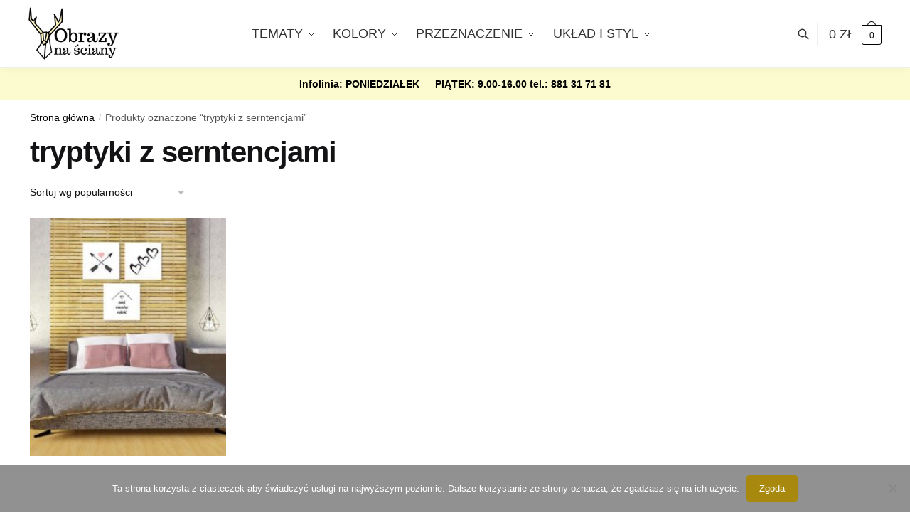

--- FILE ---
content_type: text/html; charset=UTF-8
request_url: https://obrazynasciany.pl/obraz/tryptyki-z-serntencjami/
body_size: 19800
content:
<!doctype html>
<html lang="pl-PL">
<head>
<meta charset="UTF-8">
<meta name="viewport" content="height=device-height, width=device-width, initial-scale=1">
<link rel="profile" href="https://gmpg.org/xfn/11">
<link rel="pingback" href="https://obrazynasciany.pl/xmlrpc.php">

<meta name='robots' content='index, follow, max-image-preview:large, max-snippet:-1, max-video-preview:-1' />

	<!-- This site is optimized with the Yoast SEO plugin v26.8-RC7 - https://yoast.com/product/yoast-seo-wordpress/ -->
	<title>tryptyki z serntencjami obrazy - &#187; obrazy na ściany</title>
	<link rel="canonical" href="https://obrazynasciany.pl/obraz/tryptyki-z-serntencjami/" />
	<meta property="og:locale" content="pl_PL" />
	<meta property="og:type" content="article" />
	<meta property="og:title" content="tryptyki z serntencjami obrazy - &#187; obrazy na ściany" />
	<meta property="og:url" content="https://obrazynasciany.pl/obraz/tryptyki-z-serntencjami/" />
	<meta property="og:site_name" content="obrazy na ściany" />
	<script type="application/ld+json" class="yoast-schema-graph">{"@context":"https://schema.org","@graph":[{"@type":"CollectionPage","@id":"https://obrazynasciany.pl/obraz/tryptyki-z-serntencjami/","url":"https://obrazynasciany.pl/obraz/tryptyki-z-serntencjami/","name":"tryptyki z serntencjami obrazy - &#187; obrazy na ściany","isPartOf":{"@id":"https://obrazynasciany.pl/#website"},"primaryImageOfPage":{"@id":"https://obrazynasciany.pl/obraz/tryptyki-z-serntencjami/#primaryimage"},"image":{"@id":"https://obrazynasciany.pl/obraz/tryptyki-z-serntencjami/#primaryimage"},"thumbnailUrl":"https://obrazynasciany.pl/wp-content/uploads/2017/07/18123-w3.jpg","inLanguage":"pl-PL"},{"@type":"ImageObject","inLanguage":"pl-PL","@id":"https://obrazynasciany.pl/obraz/tryptyki-z-serntencjami/#primaryimage","url":"https://obrazynasciany.pl/wp-content/uploads/2017/07/18123-w3.jpg","contentUrl":"https://obrazynasciany.pl/wp-content/uploads/2017/07/18123-w3.jpg","width":550,"height":550,"caption":"ozdoby z typografią"},{"@type":"WebSite","@id":"https://obrazynasciany.pl/#website","url":"https://obrazynasciany.pl/","name":"obrazy na ściany","description":"nowoczesne obrazy na ściany do dekorowania wnętrz","publisher":{"@id":"https://obrazynasciany.pl/#organization"},"potentialAction":[{"@type":"SearchAction","target":{"@type":"EntryPoint","urlTemplate":"https://obrazynasciany.pl/?s={search_term_string}"},"query-input":{"@type":"PropertyValueSpecification","valueRequired":true,"valueName":"search_term_string"}}],"inLanguage":"pl-PL"},{"@type":"Organization","@id":"https://obrazynasciany.pl/#organization","name":"obrazy na ściany","url":"https://obrazynasciany.pl/","logo":{"@type":"ImageObject","inLanguage":"pl-PL","@id":"https://obrazynasciany.pl/#/schema/logo/image/","url":"https://obrazynasciany.pl/wp-content/uploads/2018/05/logol2.png","contentUrl":"https://obrazynasciany.pl/wp-content/uploads/2018/05/logol2.png","width":231,"height":85,"caption":"obrazy na ściany"},"image":{"@id":"https://obrazynasciany.pl/#/schema/logo/image/"}}]}</script>
	<!-- / Yoast SEO plugin. -->


<link rel='dns-prefetch' href='//capi-automation.s3.us-east-2.amazonaws.com' />
<link rel="alternate" type="application/rss+xml" title="obrazy na ściany &raquo; Kanał z wpisami" href="https://obrazynasciany.pl/feed/" />
<link rel="alternate" type="application/rss+xml" title="obrazy na ściany &raquo; Kanał z komentarzami" href="https://obrazynasciany.pl/comments/feed/" />
<link rel="alternate" type="application/rss+xml" title="Kanał obrazy na ściany &raquo; tryptyki z serntencjami Tag" href="https://obrazynasciany.pl/obraz/tryptyki-z-serntencjami/feed/" />
<style id='wp-img-auto-sizes-contain-inline-css' type='text/css'>
img:is([sizes=auto i],[sizes^="auto," i]){contain-intrinsic-size:3000px 1500px}
/*# sourceURL=wp-img-auto-sizes-contain-inline-css */
</style>
<style id='wp-emoji-styles-inline-css' type='text/css'>

	img.wp-smiley, img.emoji {
		display: inline !important;
		border: none !important;
		box-shadow: none !important;
		height: 1em !important;
		width: 1em !important;
		margin: 0 0.07em !important;
		vertical-align: -0.1em !important;
		background: none !important;
		padding: 0 !important;
	}
/*# sourceURL=wp-emoji-styles-inline-css */
</style>
<link rel='stylesheet' id='wp-block-library-css' href='https://obrazynasciany.pl/wp-includes/css/dist/block-library/style.min.css?ver=6.9' type='text/css' media='all' />
<link rel='stylesheet' id='wc-blocks-style-css' href='https://obrazynasciany.pl/wp-content/plugins/woocommerce/assets/client/blocks/wc-blocks.css?ver=wc-10.4.3' type='text/css' media='all' />
<style id='global-styles-inline-css' type='text/css'>
:root{--wp--preset--aspect-ratio--square: 1;--wp--preset--aspect-ratio--4-3: 4/3;--wp--preset--aspect-ratio--3-4: 3/4;--wp--preset--aspect-ratio--3-2: 3/2;--wp--preset--aspect-ratio--2-3: 2/3;--wp--preset--aspect-ratio--16-9: 16/9;--wp--preset--aspect-ratio--9-16: 9/16;--wp--preset--color--black: #000000;--wp--preset--color--cyan-bluish-gray: #abb8c3;--wp--preset--color--white: #ffffff;--wp--preset--color--pale-pink: #f78da7;--wp--preset--color--vivid-red: #cf2e2e;--wp--preset--color--luminous-vivid-orange: #ff6900;--wp--preset--color--luminous-vivid-amber: #fcb900;--wp--preset--color--light-green-cyan: #7bdcb5;--wp--preset--color--vivid-green-cyan: #00d084;--wp--preset--color--pale-cyan-blue: #8ed1fc;--wp--preset--color--vivid-cyan-blue: #0693e3;--wp--preset--color--vivid-purple: #9b51e0;--wp--preset--gradient--vivid-cyan-blue-to-vivid-purple: linear-gradient(135deg,rgb(6,147,227) 0%,rgb(155,81,224) 100%);--wp--preset--gradient--light-green-cyan-to-vivid-green-cyan: linear-gradient(135deg,rgb(122,220,180) 0%,rgb(0,208,130) 100%);--wp--preset--gradient--luminous-vivid-amber-to-luminous-vivid-orange: linear-gradient(135deg,rgb(252,185,0) 0%,rgb(255,105,0) 100%);--wp--preset--gradient--luminous-vivid-orange-to-vivid-red: linear-gradient(135deg,rgb(255,105,0) 0%,rgb(207,46,46) 100%);--wp--preset--gradient--very-light-gray-to-cyan-bluish-gray: linear-gradient(135deg,rgb(238,238,238) 0%,rgb(169,184,195) 100%);--wp--preset--gradient--cool-to-warm-spectrum: linear-gradient(135deg,rgb(74,234,220) 0%,rgb(151,120,209) 20%,rgb(207,42,186) 40%,rgb(238,44,130) 60%,rgb(251,105,98) 80%,rgb(254,248,76) 100%);--wp--preset--gradient--blush-light-purple: linear-gradient(135deg,rgb(255,206,236) 0%,rgb(152,150,240) 100%);--wp--preset--gradient--blush-bordeaux: linear-gradient(135deg,rgb(254,205,165) 0%,rgb(254,45,45) 50%,rgb(107,0,62) 100%);--wp--preset--gradient--luminous-dusk: linear-gradient(135deg,rgb(255,203,112) 0%,rgb(199,81,192) 50%,rgb(65,88,208) 100%);--wp--preset--gradient--pale-ocean: linear-gradient(135deg,rgb(255,245,203) 0%,rgb(182,227,212) 50%,rgb(51,167,181) 100%);--wp--preset--gradient--electric-grass: linear-gradient(135deg,rgb(202,248,128) 0%,rgb(113,206,126) 100%);--wp--preset--gradient--midnight: linear-gradient(135deg,rgb(2,3,129) 0%,rgb(40,116,252) 100%);--wp--preset--font-size--small: clamp(1rem, 1rem + ((1vw - 0.2rem) * 0.368), 1.2rem);--wp--preset--font-size--medium: clamp(1rem, 1rem + ((1vw - 0.2rem) * 0.92), 1.5rem);--wp--preset--font-size--large: clamp(1.5rem, 1.5rem + ((1vw - 0.2rem) * 0.92), 2rem);--wp--preset--font-size--x-large: clamp(1.5rem, 1.5rem + ((1vw - 0.2rem) * 1.379), 2.25rem);--wp--preset--font-size--x-small: 0.85rem;--wp--preset--font-size--base: clamp(1rem, 1rem + ((1vw - 0.2rem) * 0.46), 1.25rem);--wp--preset--font-size--xx-large: clamp(2rem, 2rem + ((1vw - 0.2rem) * 1.839), 3rem);--wp--preset--font-size--xxx-large: clamp(2.25rem, 2.25rem + ((1vw - 0.2rem) * 3.218), 4rem);--wp--preset--spacing--20: 0.44rem;--wp--preset--spacing--30: 0.67rem;--wp--preset--spacing--40: 1rem;--wp--preset--spacing--50: 1.5rem;--wp--preset--spacing--60: 2.25rem;--wp--preset--spacing--70: 3.38rem;--wp--preset--spacing--80: 5.06rem;--wp--preset--spacing--small: clamp(.25rem, 2.5vw, 0.75rem);--wp--preset--spacing--medium: clamp(1rem, 4vw, 2rem);--wp--preset--spacing--large: clamp(1.25rem, 6vw, 3rem);--wp--preset--spacing--x-large: clamp(3rem, 7vw, 5rem);--wp--preset--spacing--xx-large: clamp(4rem, 9vw, 7rem);--wp--preset--spacing--xxx-large: clamp(5rem, 12vw, 9rem);--wp--preset--spacing--xxxx-large: clamp(6rem, 14vw, 13rem);--wp--preset--shadow--natural: 6px 6px 9px rgba(0, 0, 0, 0.2);--wp--preset--shadow--deep: 12px 12px 50px rgba(0, 0, 0, 0.4);--wp--preset--shadow--sharp: 6px 6px 0px rgba(0, 0, 0, 0.2);--wp--preset--shadow--outlined: 6px 6px 0px -3px rgb(255, 255, 255), 6px 6px rgb(0, 0, 0);--wp--preset--shadow--crisp: 6px 6px 0px rgb(0, 0, 0);--wp--custom--line-height--none: 1;--wp--custom--line-height--tight: 1.1;--wp--custom--line-height--snug: 1.2;--wp--custom--line-height--normal: 1.5;--wp--custom--line-height--relaxed: 1.625;--wp--custom--line-height--loose: 2;--wp--custom--line-height--body: 1.618;}:root { --wp--style--global--content-size: 900px;--wp--style--global--wide-size: 1190px; }:where(body) { margin: 0; }.wp-site-blocks { padding-top: var(--wp--style--root--padding-top); padding-bottom: var(--wp--style--root--padding-bottom); }.has-global-padding { padding-right: var(--wp--style--root--padding-right); padding-left: var(--wp--style--root--padding-left); }.has-global-padding > .alignfull { margin-right: calc(var(--wp--style--root--padding-right) * -1); margin-left: calc(var(--wp--style--root--padding-left) * -1); }.has-global-padding :where(:not(.alignfull.is-layout-flow) > .has-global-padding:not(.wp-block-block, .alignfull)) { padding-right: 0; padding-left: 0; }.has-global-padding :where(:not(.alignfull.is-layout-flow) > .has-global-padding:not(.wp-block-block, .alignfull)) > .alignfull { margin-left: 0; margin-right: 0; }.wp-site-blocks > .alignleft { float: left; margin-right: 2em; }.wp-site-blocks > .alignright { float: right; margin-left: 2em; }.wp-site-blocks > .aligncenter { justify-content: center; margin-left: auto; margin-right: auto; }:where(.wp-site-blocks) > * { margin-block-start: var(--wp--preset--spacing--medium); margin-block-end: 0; }:where(.wp-site-blocks) > :first-child { margin-block-start: 0; }:where(.wp-site-blocks) > :last-child { margin-block-end: 0; }:root { --wp--style--block-gap: var(--wp--preset--spacing--medium); }:root :where(.is-layout-flow) > :first-child{margin-block-start: 0;}:root :where(.is-layout-flow) > :last-child{margin-block-end: 0;}:root :where(.is-layout-flow) > *{margin-block-start: var(--wp--preset--spacing--medium);margin-block-end: 0;}:root :where(.is-layout-constrained) > :first-child{margin-block-start: 0;}:root :where(.is-layout-constrained) > :last-child{margin-block-end: 0;}:root :where(.is-layout-constrained) > *{margin-block-start: var(--wp--preset--spacing--medium);margin-block-end: 0;}:root :where(.is-layout-flex){gap: var(--wp--preset--spacing--medium);}:root :where(.is-layout-grid){gap: var(--wp--preset--spacing--medium);}.is-layout-flow > .alignleft{float: left;margin-inline-start: 0;margin-inline-end: 2em;}.is-layout-flow > .alignright{float: right;margin-inline-start: 2em;margin-inline-end: 0;}.is-layout-flow > .aligncenter{margin-left: auto !important;margin-right: auto !important;}.is-layout-constrained > .alignleft{float: left;margin-inline-start: 0;margin-inline-end: 2em;}.is-layout-constrained > .alignright{float: right;margin-inline-start: 2em;margin-inline-end: 0;}.is-layout-constrained > .aligncenter{margin-left: auto !important;margin-right: auto !important;}.is-layout-constrained > :where(:not(.alignleft):not(.alignright):not(.alignfull)){max-width: var(--wp--style--global--content-size);margin-left: auto !important;margin-right: auto !important;}.is-layout-constrained > .alignwide{max-width: var(--wp--style--global--wide-size);}body .is-layout-flex{display: flex;}.is-layout-flex{flex-wrap: wrap;align-items: center;}.is-layout-flex > :is(*, div){margin: 0;}body .is-layout-grid{display: grid;}.is-layout-grid > :is(*, div){margin: 0;}body{font-family: var(--wp--preset--font-family--primary);--wp--style--root--padding-top: 0;--wp--style--root--padding-right: var(--wp--preset--spacing--medium);--wp--style--root--padding-bottom: 0;--wp--style--root--padding-left: var(--wp--preset--spacing--medium);}a:where(:not(.wp-element-button)){text-decoration: false;}:root :where(.wp-element-button, .wp-block-button__link){background-color: #32373c;border-width: 0;color: #fff;font-family: inherit;font-size: inherit;font-style: inherit;font-weight: inherit;letter-spacing: inherit;line-height: inherit;padding-top: calc(0.667em + 2px);padding-right: calc(1.333em + 2px);padding-bottom: calc(0.667em + 2px);padding-left: calc(1.333em + 2px);text-decoration: none;text-transform: inherit;}.has-black-color{color: var(--wp--preset--color--black) !important;}.has-cyan-bluish-gray-color{color: var(--wp--preset--color--cyan-bluish-gray) !important;}.has-white-color{color: var(--wp--preset--color--white) !important;}.has-pale-pink-color{color: var(--wp--preset--color--pale-pink) !important;}.has-vivid-red-color{color: var(--wp--preset--color--vivid-red) !important;}.has-luminous-vivid-orange-color{color: var(--wp--preset--color--luminous-vivid-orange) !important;}.has-luminous-vivid-amber-color{color: var(--wp--preset--color--luminous-vivid-amber) !important;}.has-light-green-cyan-color{color: var(--wp--preset--color--light-green-cyan) !important;}.has-vivid-green-cyan-color{color: var(--wp--preset--color--vivid-green-cyan) !important;}.has-pale-cyan-blue-color{color: var(--wp--preset--color--pale-cyan-blue) !important;}.has-vivid-cyan-blue-color{color: var(--wp--preset--color--vivid-cyan-blue) !important;}.has-vivid-purple-color{color: var(--wp--preset--color--vivid-purple) !important;}.has-black-background-color{background-color: var(--wp--preset--color--black) !important;}.has-cyan-bluish-gray-background-color{background-color: var(--wp--preset--color--cyan-bluish-gray) !important;}.has-white-background-color{background-color: var(--wp--preset--color--white) !important;}.has-pale-pink-background-color{background-color: var(--wp--preset--color--pale-pink) !important;}.has-vivid-red-background-color{background-color: var(--wp--preset--color--vivid-red) !important;}.has-luminous-vivid-orange-background-color{background-color: var(--wp--preset--color--luminous-vivid-orange) !important;}.has-luminous-vivid-amber-background-color{background-color: var(--wp--preset--color--luminous-vivid-amber) !important;}.has-light-green-cyan-background-color{background-color: var(--wp--preset--color--light-green-cyan) !important;}.has-vivid-green-cyan-background-color{background-color: var(--wp--preset--color--vivid-green-cyan) !important;}.has-pale-cyan-blue-background-color{background-color: var(--wp--preset--color--pale-cyan-blue) !important;}.has-vivid-cyan-blue-background-color{background-color: var(--wp--preset--color--vivid-cyan-blue) !important;}.has-vivid-purple-background-color{background-color: var(--wp--preset--color--vivid-purple) !important;}.has-black-border-color{border-color: var(--wp--preset--color--black) !important;}.has-cyan-bluish-gray-border-color{border-color: var(--wp--preset--color--cyan-bluish-gray) !important;}.has-white-border-color{border-color: var(--wp--preset--color--white) !important;}.has-pale-pink-border-color{border-color: var(--wp--preset--color--pale-pink) !important;}.has-vivid-red-border-color{border-color: var(--wp--preset--color--vivid-red) !important;}.has-luminous-vivid-orange-border-color{border-color: var(--wp--preset--color--luminous-vivid-orange) !important;}.has-luminous-vivid-amber-border-color{border-color: var(--wp--preset--color--luminous-vivid-amber) !important;}.has-light-green-cyan-border-color{border-color: var(--wp--preset--color--light-green-cyan) !important;}.has-vivid-green-cyan-border-color{border-color: var(--wp--preset--color--vivid-green-cyan) !important;}.has-pale-cyan-blue-border-color{border-color: var(--wp--preset--color--pale-cyan-blue) !important;}.has-vivid-cyan-blue-border-color{border-color: var(--wp--preset--color--vivid-cyan-blue) !important;}.has-vivid-purple-border-color{border-color: var(--wp--preset--color--vivid-purple) !important;}.has-vivid-cyan-blue-to-vivid-purple-gradient-background{background: var(--wp--preset--gradient--vivid-cyan-blue-to-vivid-purple) !important;}.has-light-green-cyan-to-vivid-green-cyan-gradient-background{background: var(--wp--preset--gradient--light-green-cyan-to-vivid-green-cyan) !important;}.has-luminous-vivid-amber-to-luminous-vivid-orange-gradient-background{background: var(--wp--preset--gradient--luminous-vivid-amber-to-luminous-vivid-orange) !important;}.has-luminous-vivid-orange-to-vivid-red-gradient-background{background: var(--wp--preset--gradient--luminous-vivid-orange-to-vivid-red) !important;}.has-very-light-gray-to-cyan-bluish-gray-gradient-background{background: var(--wp--preset--gradient--very-light-gray-to-cyan-bluish-gray) !important;}.has-cool-to-warm-spectrum-gradient-background{background: var(--wp--preset--gradient--cool-to-warm-spectrum) !important;}.has-blush-light-purple-gradient-background{background: var(--wp--preset--gradient--blush-light-purple) !important;}.has-blush-bordeaux-gradient-background{background: var(--wp--preset--gradient--blush-bordeaux) !important;}.has-luminous-dusk-gradient-background{background: var(--wp--preset--gradient--luminous-dusk) !important;}.has-pale-ocean-gradient-background{background: var(--wp--preset--gradient--pale-ocean) !important;}.has-electric-grass-gradient-background{background: var(--wp--preset--gradient--electric-grass) !important;}.has-midnight-gradient-background{background: var(--wp--preset--gradient--midnight) !important;}.has-small-font-size{font-size: var(--wp--preset--font-size--small) !important;}.has-medium-font-size{font-size: var(--wp--preset--font-size--medium) !important;}.has-large-font-size{font-size: var(--wp--preset--font-size--large) !important;}.has-x-large-font-size{font-size: var(--wp--preset--font-size--x-large) !important;}.has-x-small-font-size{font-size: var(--wp--preset--font-size--x-small) !important;}.has-base-font-size{font-size: var(--wp--preset--font-size--base) !important;}.has-xx-large-font-size{font-size: var(--wp--preset--font-size--xx-large) !important;}.has-xxx-large-font-size{font-size: var(--wp--preset--font-size--xxx-large) !important;}
/*# sourceURL=global-styles-inline-css */
</style>

<link rel='stylesheet' id='cookie-notice-front-css' href='https://obrazynasciany.pl/wp-content/plugins/cookie-notice/css/front.min.css?ver=2.5.11' type='text/css' media='all' />
<link rel='stylesheet' id='smart-search-css' href='https://obrazynasciany.pl/wp-content/plugins/smart-woocommerce-search/assets/dist/css/general.css?ver=2.15.0' type='text/css' media='all' />
<style id='smart-search-inline-css' type='text/css'>
.widget_search .smart-search-suggestions .smart-search-post-icon{width:50px;}.wp-block-search.sws-search-block-default .smart-search-suggestions .smart-search-post-icon{width:50px;}.widget_product_search .smart-search-suggestions .smart-search-post-icon{width:50px;}.wp-block-search.sws-search-block-product .smart-search-suggestions .smart-search-post-icon{width:50px;}
/*# sourceURL=smart-search-inline-css */
</style>
<style id='woocommerce-inline-inline-css' type='text/css'>
.woocommerce form .form-row .required { visibility: visible; }
/*# sourceURL=woocommerce-inline-inline-css */
</style>
<link rel='stylesheet' id='shoptimizer-style-css' href='https://obrazynasciany.pl/wp-content/themes/shoptimizer/style.css?ver=2.7.5' type='text/css' media='all' />
<link rel='stylesheet' id='shoptimizer-child-style-css' href='https://obrazynasciany.pl/wp-content/themes/shoptimizer-child-theme/style.css?ver=1.1.0' type='text/css' media='all' />
<link rel='stylesheet' id='shoptimizer-main-min-css' href='https://obrazynasciany.pl/wp-content/themes/shoptimizer/assets/css/main/main.min.css?ver=2.7.5' type='text/css' media='all' />
<link rel='stylesheet' id='shoptimizer-blog-min-css' href='https://obrazynasciany.pl/wp-content/themes/shoptimizer/assets/css/main/blog.min.css?ver=2.7.5' type='text/css' media='all' />
<link rel='stylesheet' id='shoptimizer-modal-min-css' href='https://obrazynasciany.pl/wp-content/themes/shoptimizer/assets/css/main/modal.min.css?ver=2.7.5' type='text/css' media='all' />
<link rel='stylesheet' id='shoptimizer-dynamic-style-css' href='https://obrazynasciany.pl/wp-content/themes/shoptimizer/assets/css/main/dynamic.css?ver=2.7.5' type='text/css' media='all' />
<link rel='stylesheet' id='shoptimizer-blocks-min-css' href='https://obrazynasciany.pl/wp-content/themes/shoptimizer/assets/css/main/blocks.min.css?ver=2.7.5' type='text/css' media='all' />
<link rel='stylesheet' id='shoptimizer-woocommerce-min-css' href='https://obrazynasciany.pl/wp-content/themes/shoptimizer/assets/css/main/woocommerce.min.css?ver=2.7.5' type='text/css' media='all' />
<script type="text/javascript" src="https://obrazynasciany.pl/wp-includes/js/jquery/jquery.min.js?ver=3.7.1" id="jquery-core-js"></script>
<script type="text/javascript" src="https://obrazynasciany.pl/wp-includes/js/jquery/jquery-migrate.min.js?ver=3.4.1" id="jquery-migrate-js"></script>
<script type="text/javascript" src="https://obrazynasciany.pl/wp-content/plugins/woocommerce/assets/js/jquery-blockui/jquery.blockUI.min.js?ver=2.7.0-wc.10.4.3" id="wc-jquery-blockui-js" defer="defer" data-wp-strategy="defer"></script>
<script type="text/javascript" src="https://obrazynasciany.pl/wp-content/plugins/woocommerce/assets/js/js-cookie/js.cookie.min.js?ver=2.1.4-wc.10.4.3" id="wc-js-cookie-js" defer="defer" data-wp-strategy="defer"></script>
<script type="text/javascript" id="woocommerce-js-extra">
/* <![CDATA[ */
var woocommerce_params = {"ajax_url":"/wp-admin/admin-ajax.php","wc_ajax_url":"/?wc-ajax=%%endpoint%%","i18n_password_show":"Poka\u017c has\u0142o","i18n_password_hide":"Ukryj has\u0142o"};
//# sourceURL=woocommerce-js-extra
/* ]]> */
</script>
<script type="text/javascript" src="https://obrazynasciany.pl/wp-content/plugins/woocommerce/assets/js/frontend/woocommerce.min.js?ver=10.4.3" id="woocommerce-js" defer="defer" data-wp-strategy="defer"></script>
<link rel="https://api.w.org/" href="https://obrazynasciany.pl/wp-json/" /><link rel="alternate" title="JSON" type="application/json" href="https://obrazynasciany.pl/wp-json/wp/v2/product_tag/2440" /><link rel="EditURI" type="application/rsd+xml" title="RSD" href="https://obrazynasciany.pl/xmlrpc.php?rsd" />
<meta name="generator" content="WordPress 6.9" />
<meta name="generator" content="WooCommerce 10.4.3" />
<!-- Facebook Pixel Code -->
<script>
  !function(f,b,e,v,n,t,s)
  {if(f.fbq)return;n=f.fbq=function(){n.callMethod?
  n.callMethod.apply(n,arguments):n.queue.push(arguments)};
  if(!f._fbq)f._fbq=n;n.push=n;n.loaded=!0;n.version='2.0';
  n.queue=[];t=b.createElement(e);t.async=!0;
  t.src=v;s=b.getElementsByTagName(e)[0];
  s.parentNode.insertBefore(t,s)}(window, document,'script',
  'https://connect.facebook.net/en_US/fbevents.js');
  fbq('init', '171597060059909');
  fbq('track', 'PageView');
</script>
<noscript><img height="1" width="1" style="display:none"
  src="https://www.facebook.com/tr?id=171597060059909&ev=PageView&noscript=1"
/></noscript>
<!-- End Facebook Pixel Code -->
<meta name="facebook-domain-verification" content="5qbyo2y63shzkkz4fq0h2tkw83l0wf" /><!-- Google Tag Manager -->
<script>
(function(w,d,s,l,i)
{
    w[l]=w[l]||[];
    w[l].push({'gtm.start':new Date().getTime(),event:'gtm.js'});
    var f=d.getElementsByTagName(s)[0],
    j=d.createElement(s),dl=l!='dataLayer'?'&l='+l:'';j.async=true;j.src='https://www.googletagmanager.com/gtm.js?id='+i+dl;f.parentNode.insertBefore(j,f);
})
(window,document,'script','dataLayer','GTM-MCDWWLN');
</script>
<!-- End Google Tag Manager -->


	<noscript><style>.woocommerce-product-gallery{ opacity: 1 !important; }</style></noscript>
	<meta name="generator" content="Elementor 3.20.1; features: e_optimized_assets_loading, additional_custom_breakpoints, block_editor_assets_optimize, e_image_loading_optimization; settings: css_print_method-external, google_font-enabled, font_display-auto">

<!-- Meta Pixel Code -->
<script type='text/javascript'>
!function(f,b,e,v,n,t,s){if(f.fbq)return;n=f.fbq=function(){n.callMethod?
n.callMethod.apply(n,arguments):n.queue.push(arguments)};if(!f._fbq)f._fbq=n;
n.push=n;n.loaded=!0;n.version='2.0';n.queue=[];t=b.createElement(e);t.async=!0;
t.src=v;s=b.getElementsByTagName(e)[0];s.parentNode.insertBefore(t,s)}(window,
document,'script','https://connect.facebook.net/en_US/fbevents.js');
</script>
<!-- End Meta Pixel Code -->
<script type='text/javascript'>var url = window.location.origin + '?ob=open-bridge';
            fbq('set', 'openbridge', '757858744402305', url);
fbq('init', '757858744402305', {}, {
    "agent": "wordpress-6.9-4.1.5"
})</script><script type='text/javascript'>
    fbq('track', 'PageView', []);
  </script>			<script  type="text/javascript">
				!function(f,b,e,v,n,t,s){if(f.fbq)return;n=f.fbq=function(){n.callMethod?
					n.callMethod.apply(n,arguments):n.queue.push(arguments)};if(!f._fbq)f._fbq=n;
					n.push=n;n.loaded=!0;n.version='2.0';n.queue=[];t=b.createElement(e);t.async=!0;
					t.src=v;s=b.getElementsByTagName(e)[0];s.parentNode.insertBefore(t,s)}(window,
					document,'script','https://connect.facebook.net/en_US/fbevents.js');
			</script>
			<!-- WooCommerce Facebook Integration Begin -->
			<script  type="text/javascript">

				fbq('init', '171597060059909', {}, {
    "agent": "woocommerce_0-10.4.3-3.5.15"
});

				document.addEventListener( 'DOMContentLoaded', function() {
					// Insert placeholder for events injected when a product is added to the cart through AJAX.
					document.body.insertAdjacentHTML( 'beforeend', '<div class=\"wc-facebook-pixel-event-placeholder\"></div>' );
				}, false );

			</script>
			<!-- WooCommerce Facebook Integration End -->
			<link rel="icon" href="https://obrazynasciany.pl/wp-content/uploads/2019/10/cropped-favico-32x32.png" sizes="32x32" />
<link rel="icon" href="https://obrazynasciany.pl/wp-content/uploads/2019/10/cropped-favico-192x192.png" sizes="192x192" />
<link rel="apple-touch-icon" href="https://obrazynasciany.pl/wp-content/uploads/2019/10/cropped-favico-180x180.png" />
<meta name="msapplication-TileImage" content="https://obrazynasciany.pl/wp-content/uploads/2019/10/cropped-favico-270x270.png" />
		<style type="text/css" id="wp-custom-css">
			#text-3 a{text-decoration:none}		</style>
		<style id="kirki-inline-styles">.header-4 .site-header .custom-logo-link img{height:76px;}.price ins, .summary .yith-wcwl-add-to-wishlist a:before, .site .commercekit-wishlist a i:before, .commercekit-wishlist-table .price, .commercekit-wishlist-table .price ins, .commercekit-ajs-product-price, .commercekit-ajs-product-price ins, .widget-area .widget.widget_categories a:hover, #secondary .widget ul li a:hover, #secondary.widget-area .widget li.chosen a, .widget-area .widget a:hover, #secondary .widget_recent_comments ul li a:hover, .woocommerce-pagination .page-numbers li .page-numbers.current, div.product p.price, body:not(.mobile-toggled) .main-navigation ul.menu li.full-width.menu-item-has-children ul li.highlight > a, body:not(.mobile-toggled) .main-navigation ul.menu li.full-width.menu-item-has-children ul li.highlight > a:hover, #secondary .widget ins span.amount, #secondary .widget ins span.amount span, .search-results article h2 a:hover{color:#a8890d;}.spinner > div, .widget_price_filter .ui-slider .ui-slider-range, .widget_price_filter .ui-slider .ui-slider-handle, #page .woocommerce-tabs ul.tabs li span, #secondary.widget-area .widget .tagcloud a:hover, .widget-area .widget.widget_product_tag_cloud a:hover, footer .mc4wp-form input[type="submit"], #payment .payment_methods li.woocommerce-PaymentMethod > input[type=radio]:first-child:checked + label:before, #payment .payment_methods li.wc_payment_method > input[type=radio]:first-child:checked + label:before, #shipping_method > li > input[type=radio]:first-child:checked + label:before, ul#shipping_method li:only-child label:before, .image-border .elementor-image:after, ul.products li.product .yith-wcwl-wishlistexistsbrowse a:before, ul.products li.product .yith-wcwl-wishlistaddedbrowse a:before, ul.products li.product .yith-wcwl-add-button a:before, .summary .yith-wcwl-add-to-wishlist a:before, li.product .commercekit-wishlist a em.cg-wishlist-t:before, li.product .commercekit-wishlist a em.cg-wishlist:before, .site .commercekit-wishlist a i:before, .summary .commercekit-wishlist a i.cg-wishlist-t:before, #page .woocommerce-tabs ul.tabs li a span, .commercekit-atc-tab-links li a span, .main-navigation ul li a span strong, .widget_layered_nav ul.woocommerce-widget-layered-nav-list li.chosen:before{background-color:#a8890d;}.woocommerce-tabs .tabs li a::after, .commercekit-atc-tab-links li a:after{border-color:#a8890d;}a{color:#2c2d33;}a:hover{color:#111;}body{background-color:#fff;}.col-full.topbar-wrapper{background-color:#fff;border-bottom-color:#eee;}.top-bar, .top-bar a{color:#323232;}body:not(.header-4) .site-header, .header-4-container{background-color:#fff;}.fa.menu-item, .ri.menu-item{border-left-color:#eee;}.header-4 .search-trigger span{border-right-color:#eee;}.header-widget-region{background-color:#fbfbcf;}.header-widget-region, .header-widget-region a{color:#000000;}.button, .button:hover, .message-inner a.button, .wc-proceed-to-checkout a.button, .wc-proceed-to-checkout .checkout-button.button:hover, .commercekit-wishlist-table button, input[type=submit], ul.products li.product .button, ul.products li.product .added_to_cart, ul.wc-block-grid__products .wp-block-button__link, ul.wc-block-grid__products .wp-block-button__link:hover, .site .widget_shopping_cart a.button.checkout, .woocommerce #respond input#submit.alt, .main-navigation ul.menu ul li a.button, .main-navigation ul.menu ul li a.button:hover, body .main-navigation ul.menu li.menu-item-has-children.full-width > .sub-menu-wrapper li a.button:hover, .main-navigation ul.menu li.menu-item-has-children.full-width > .sub-menu-wrapper li:hover a.added_to_cart, .site div.wpforms-container-full .wpforms-form button[type=submit], .product .cart .single_add_to_cart_button, .woocommerce-cart p.return-to-shop a, .elementor-row .feature p a, .image-feature figcaption span, .wp-element-button.wc-block-cart__submit-button, .wp-element-button.wc-block-components-button.wc-block-components-checkout-place-order-button{color:#fff;}.single-product div.product form.cart .button.added::before, #payment .place-order .button:before, .cart-collaterals .checkout-button:before, .widget_shopping_cart .buttons .checkout:before{background-color:#fff;}.button, input[type=submit], ul.products li.product .button, .commercekit-wishlist-table button, .woocommerce #respond input#submit.alt, .product .cart .single_add_to_cart_button, .widget_shopping_cart a.button.checkout, .main-navigation ul.menu li.menu-item-has-children.full-width > .sub-menu-wrapper li a.added_to_cart, .site div.wpforms-container-full .wpforms-form button[type=submit], ul.products li.product .added_to_cart, ul.wc-block-grid__products .wp-block-button__link, .woocommerce-cart p.return-to-shop a, .elementor-row .feature a, .image-feature figcaption span, .wp-element-button.wc-block-cart__submit-button, .wp-element-button.wc-block-components-button.wc-block-components-checkout-place-order-button{background-color:#a8890d;}.widget_shopping_cart a.button.checkout{border-color:#a8890d;}.button:hover, [type="submit"]:hover, .commercekit-wishlist-table button:hover, ul.products li.product .button:hover, #place_order[type="submit"]:hover, body .woocommerce #respond input#submit.alt:hover, .product .cart .single_add_to_cart_button:hover, .main-navigation ul.menu li.menu-item-has-children.full-width > .sub-menu-wrapper li a.added_to_cart:hover, .site div.wpforms-container-full .wpforms-form button[type=submit]:hover, .site div.wpforms-container-full .wpforms-form button[type=submit]:focus, ul.products li.product .added_to_cart:hover, ul.wc-block-grid__products .wp-block-button__link:hover, .widget_shopping_cart a.button.checkout:hover, .woocommerce-cart p.return-to-shop a:hover, .wp-element-button.wc-block-cart__submit-button:hover, .wp-element-button.wc-block-components-button.wc-block-components-checkout-place-order-button:hover{background-color:#977b0b;}.widget_shopping_cart a.button.checkout:hover{border-color:#977b0b;}.onsale, .product-label, .wc-block-grid__product-onsale{background-color:#a8890d;color:#fff;}.content-area .summary .onsale{color:#a8890d;}.summary .product-label:before, .product-details-wrapper .product-label:before{border-right-color:#a8890d;}.entry-content .testimonial-entry-title:after, .cart-summary .widget li strong::before, p.stars.selected a.active::before, p.stars:hover a::before, p.stars.selected a:not(.active)::before{color:#ee9e13;}.star-rating > span:before{background-color:#ee9e13;}header.woocommerce-products-header, .shoptimizer-category-banner{background-color:#ffffff;}.term-description p, .term-description a, .term-description a:hover, .shoptimizer-category-banner h1, .shoptimizer-category-banner .taxonomy-description p{color:#222;}.single-product .site-content .col-full{background-color:#f8f8f8;}.call-back-feature a{background-color:#a8890d;}.call-back-feature a, .site-content div.call-back-feature a:hover{color:#fff;}ul.checkout-bar:before, .woocommerce-checkout .checkout-bar li.active:after, ul.checkout-bar li.visited:after{background-color:#a8890d;}.below-content .widget .ri{color:#999;}.below-content .widget svg{stroke:#999;}footer.site-footer, footer.copyright{background-color:#111;color:#ccc;}.site footer.site-footer .widget .widget-title, .site-footer .widget.widget_block h2{color:#fff;}footer.site-footer a:not(.button), footer.copyright a{color:#999;}footer.site-footer a:not(.button):hover, footer.copyright a:hover{color:#fff;}footer.site-footer li a:after{border-color:#fff;}.top-bar{font-size:14px;}.menu-primary-menu-container > ul > li > a span:before{border-color:#a8890d;}.secondary-navigation .menu a, .ri.menu-item:before, .fa.menu-item:before{color:#404040;}.secondary-navigation .icon-wrapper svg{stroke:#404040;}.site-header-cart a.cart-contents .count, .site-header-cart a.cart-contents .count:after{border-color:#000000;}.site-header-cart a.cart-contents .count, .shoptimizer-cart-icon i{color:#000000;}.site-header-cart a.cart-contents:hover .count, .site-header-cart a.cart-contents:hover .count{background-color:#000000;}.site-header-cart .cart-contents{color:#000000;}.header-widget-region .widget{padding-top:12px;padding-bottom:12px;}.site .header-widget-region p, .site .header-widget-region li{font-size:14px;}.col-full, .single-product .site-content .shoptimizer-sticky-add-to-cart .col-full, body .woocommerce-message, .single-product .site-content .commercekit-sticky-add-to-cart .col-full, .wc-block-components-notice-banner{max-width:1200px;}.product-details-wrapper, .single-product .woocommerce-Tabs-panel, .single-product .archive-header .woocommerce-breadcrumb, .plp-below.archive.woocommerce .archive-header .woocommerce-breadcrumb, .related.products, .site-content #sspotReviews:not([data-shortcode="1"]), .upsells.products, .composite_summary, .composite_wrap, .wc-prl-recommendations, .yith-wfbt-section.woocommerce{max-width:calc(1200px + 5.2325em);}.main-navigation ul li.menu-item-has-children.full-width .container, .single-product .woocommerce-error{max-width:1200px;}.below-content .col-full, footer .col-full{max-width:calc(1200px + 40px);}#secondary{width:17%;}.content-area{width:76%;}body, button, input, select, option, textarea, h6{font-family:sans-serif;}.menu-primary-menu-container > ul > li > a, .site-header-cart .cart-contents{font-family:sans-serif;font-size:18px;letter-spacing:0px;text-transform:uppercase;}.main-navigation ul.menu ul li > a, .main-navigation ul.nav-menu ul li > a, .main-navigation ul.menu ul li.nolink{font-family:sans-serif;text-transform:none;}.main-navigation ul.menu li.menu-item-has-children.full-width > .sub-menu-wrapper li.menu-item-has-children > a, .main-navigation ul.menu li.menu-item-has-children.full-width > .sub-menu-wrapper li.heading > a, .main-navigation ul.menu li.menu-item-has-children.full-width > .sub-menu-wrapper li.nolink > span{font-family:sans-serif;font-size:15px;font-weight:600;letter-spacing:0px;color:#111;}.entry-content{font-family:sans-serif;}h1{font-family:sans-serif;}h2{font-family:sans-serif;}h3{font-family:sans-serif;}h4{font-family:sans-serif;}h5{font-family:sans-serif;}blockquote p{font-family:sans-serif;}.widget .widget-title, .widget .widgettitle, .widget.widget_block h2{font-family:sans-serif;font-size:15px;font-weight:600;}body.single-post h1{font-family:sans-serif;}.term-description, .shoptimizer-category-banner .taxonomy-description{font-family:sans-serif;}.content-area ul.products li.product .woocommerce-loop-product__title, .content-area ul.products li.product h2, ul.products li.product .woocommerce-loop-product__title, ul.products li.product .woocommerce-loop-product__title, .main-navigation ul.menu ul li.product .woocommerce-loop-product__title a, .wc-block-grid__product .wc-block-grid__product-title{font-family:sans-serif;font-size:15px;font-weight:600;}.summary h1{font-family:sans-serif;font-weight:600;}body .woocommerce #respond input#submit.alt, body .woocommerce a.button.alt, body .woocommerce button.button.alt, body .woocommerce input.button.alt, .product .cart .single_add_to_cart_button, .shoptimizer-sticky-add-to-cart__content-button a.button, .widget_shopping_cart a.button.checkout, #cgkit-tab-commercekit-sticky-atc-title button, #cgkit-mobile-commercekit-sticky-atc button{font-family:sans-serif;font-weight:600;letter-spacing:0px;text-transform:none;}@media (max-width: 992px){.main-header, .site-branding{height:93px;}.main-header .site-header-cart{top:calc(-14px + 93px / 2);}.sticky-m .mobile-filter, .sticky-m #cgkitpf-horizontal{top:93px;}.sticky-m .commercekit-atc-sticky-tabs{top:calc(93px - 1px);}.m-search-bh.sticky-m .commercekit-atc-sticky-tabs, .m-search-toggled.sticky-m .commercekit-atc-sticky-tabs{top:calc(93px + 60px - 1px);}.m-search-bh.sticky-m .mobile-filter, .m-search-toggled.sticky-m .mobile-filter, .m-search-bh.sticky-m #cgkitpf-horizontal, .m-search-toggled.sticky-m #cgkitpf-horizontal{top:calc(93px + 60px);}.sticky-m .cg-layout-vertical-scroll .cg-thumb-swiper{top:calc(93px + 10px);}body.theme-shoptimizer .site-header .custom-logo-link img, body.wp-custom-logo .site-header .custom-logo-link img{height:62px;}.m-search-bh .site-search, .m-search-toggled .site-search, .site-branding button.menu-toggle, .site-branding button.menu-toggle:hover{background-color:#fff;}.menu-toggle .bar, .site-header-cart a.cart-contents:hover .count{background-color:#111;}.menu-toggle .bar-text, .menu-toggle:hover .bar-text, .site-header-cart a.cart-contents .count{color:#111;}.mobile-search-toggle svg, .shoptimizer-myaccount svg{stroke:#111;}.site-header-cart a.cart-contents:hover .count{background-color:#dc9814;}.site-header-cart a.cart-contents:not(:hover) .count{color:#dc9814;}.shoptimizer-cart-icon svg{stroke:#dc9814;}.site-header .site-header-cart a.cart-contents .count, .site-header-cart a.cart-contents .count:after{border-color:#dc9814;}.col-full-nav{background-color:#fff;}.main-navigation ul li a, body .main-navigation ul.menu > li.menu-item-has-children > span.caret::after, .main-navigation .woocommerce-loop-product__title, .main-navigation ul.menu li.product, body .main-navigation ul.menu li.menu-item-has-children.full-width>.sub-menu-wrapper li h6 a, body .main-navigation ul.menu li.menu-item-has-children.full-width>.sub-menu-wrapper li h6 a:hover, .main-navigation ul.products li.product .price, body .main-navigation ul.menu li.menu-item-has-children li.menu-item-has-children span.caret, body.mobile-toggled .main-navigation ul.menu li.menu-item-has-children.full-width > .sub-menu-wrapper li p.product__categories a, body.mobile-toggled ul.products li.product p.product__categories a, body li.menu-item-product p.product__categories, main-navigation ul.menu li.menu-item-has-children.full-width > .sub-menu-wrapper li.menu-item-has-children > a, .main-navigation ul.menu li.menu-item-has-children.full-width > .sub-menu-wrapper li.heading > a, .mobile-extra, .mobile-extra h4, .mobile-extra a:not(.button){color:#222;}.main-navigation ul.menu li.menu-item-has-children span.caret::after{background-color:#222;}.main-navigation ul.menu > li.menu-item-has-children.dropdown-open > .sub-menu-wrapper{border-bottom-color:#eee;}}@media (min-width: 992px){.top-bar .textwidget{padding-top:10px;padding-bottom:10px;}}@media (min-width: 993px){.header-4 .header-4-container{height:95px;}.header-4 .menu-primary-menu-container > ul > li > a, .header-4 .search-trigger{line-height:95px;}.header-4 .menu-primary-menu-container > ul > li > a, .header-4 .site-header-cart .cart-contents .amount, .header-4 .search-trigger, .header-4 .search-trigger:hover, .header-4 .search-trigger:focus, .shoptimizer-myaccount a, .shoptimizer-myaccount a:hover{color:#323232;}.header-4 .main-navigation ul.menu > li.menu-item-has-children > a::after, .header-4 .main-navigation ul.menu > li.page_item_has_children > a::after, .header-4 .main-navigation ul.nav-menu > li.menu-item-has-children > a::after, .header-4 .main-navigation ul.nav-menu > li.page_item_has_children > a::after{background-color:#323232;}.main-navigation ul.menu ul.sub-menu{background-color:#fff;}.main-navigation ul.menu ul li a, .main-navigation ul.nav-menu ul li a{color:#323232;}.main-navigation ul.menu ul a:hover{color:#a8890d;}.shoptimizer-cart-icon svg{stroke:#000000;}.site-header-cart a.cart-contents:hover .count{color:#fff;}body.header-4:not(.full-width-header) .header-4-inner, .summary form.cart.commercekit_sticky-atc .commercekit-pdp-sticky-inner, .commercekit-atc-sticky-tabs ul.commercekit-atc-tab-links, .h-ckit-filters.no-woocommerce-sidebar .commercekit-product-filters{max-width:1200px;}}</style>
</head>

<body class="archive tax-product_tag term-tryptyki-z-serntencjami term-2440 wp-custom-logo wp-theme-shoptimizer wp-child-theme-shoptimizer-child-theme theme-shoptimizer cookies-not-set woocommerce woocommerce-page woocommerce-no-js sticky-m sticky-d m-grid-1 header-4 pdp-full left-archives-sidebar right-page-sidebar wc-active product-align-center no-woocommerce-sidebar elementor-default elementor-kit-94965">

<!-- Google Tag Manager (noscript) -->
<noscript><iframe src="https://www.googletagmanager.com/ns.html?id=GTM-MCDWWLN"
height="0" width="0" style="display:none;visibility:hidden"></iframe></noscript>
<!-- End Google Tag Manager (noscript) -->

<!-- Meta Pixel Code -->
<noscript>
<img height="1" width="1" style="display:none" alt="fbpx"
src="https://www.facebook.com/tr?id=757858744402305&ev=PageView&noscript=1" />
</noscript>
<!-- End Meta Pixel Code -->

<div class="mobile-menu close-drawer">
				<span aria-hidden="true">
					<svg xmlns="http://www.w3.org/2000/svg" fill="none" viewBox="0 0 24 24" stroke="currentColor" stroke-width="1.5"><path stroke-linecap="round" stroke-linejoin="round" d="M6 18L18 6M6 6l12 12"></path></svg>
				</span>
		</div>
<div id="page" class="hfeed site">

			<a class="skip-link screen-reader-text" href="#site-navigation">Skip to navigation</a>
		<a class="skip-link screen-reader-text" href="#content">Skip to content</a>
				<div tabindex="-1" id="shoptimizerCartDrawer" class="shoptimizer-mini-cart-wrap" role="dialog" aria-label="Cart drawer">
			<div id="ajax-loading">
				<div class="shoptimizer-loader">
					<div class="spinner">
					<div class="bounce1"></div>
					<div class="bounce2"></div>
					<div class="bounce3"></div>
					</div>
				</div>
			</div>
			<div class="cart-drawer-heading">Your Cart</div>
			<button type="button" aria-label="Close drawer" class="close-drawer">
				<span aria-hidden="true">
					<svg xmlns="http://www.w3.org/2000/svg" fill="none" viewBox="0 0 24 24" stroke="currentColor" stroke-width="1.5"><path stroke-linecap="round" stroke-linejoin="round" d="M6 18L18 6M6 6l12 12"></path></svg>
				</span>
			</button>

				<div class="widget woocommerce widget_shopping_cart"><div class="widget_shopping_cart_content"></div></div>
			</div>


			
	
			
					<div class="header-4-container">
				<div class="header-4-inner">
		
	<header id="masthead" class="site-header">

		<div class="menu-overlay"></div>

		<div class="main-header col-full">

					<div class="site-branding">
			<button class="menu-toggle" aria-label="Menu" aria-controls="site-navigation" aria-expanded="false">
				<span class="bar"></span><span class="bar"></span><span class="bar"></span>
								<span class="bar-text">MENU</span>
					
			</button>
			<a href="https://obrazynasciany.pl/" class="custom-logo-link"><img width="200" height="119" src="https://obrazynasciany.pl/wp-content/uploads/2019/10/obrazynasciany-logo-2.png" class="custom-logo" alt="obrazy na ściany" srcset="https://obrazynasciany.pl/wp-content/uploads/2019/10/obrazynasciany-logo-2.png 200w, https://obrazynasciany.pl/wp-content/uploads/2019/10/obrazynasciany-logo-2-150x89.png 150w" sizes="(max-width: 360px) 147px, (max-width: 200px) 100vw, 200px" /></a>		</div>
					
									
												<div class="site-search">
						
							<div class="widget woocommerce widget_product_search"><form role="search" method="get" class="woocommerce-product-search" action="https://obrazynasciany.pl/">
	<label class="screen-reader-text" for="woocommerce-product-search-field-0">Szukaj:</label>
	<input type="search" id="woocommerce-product-search-field-0" class="search-field" placeholder="Szukaj produktów&hellip;" value="" name="s" />
	<button type="submit" value="Szukaj" class="">Szukaj</button>
	<input type="hidden" name="post_type" value="product" />
</form>
</div>						</div>
														



		<ul class="site-header-cart menu">
			<li>			
	<div class="cart-click">

					<a class="cart-contents" href="#" title="View your shopping cart">
		
		<span class="amount"><span class="woocommerce-Price-amount amount">0&nbsp;<span class="woocommerce-Price-currencySymbol">&#122;&#322;</span></span></span>

		
		<span class="count">0</span>
		
		
		

		</a>
	</div>	
		</li>
		</ul>
		
					
		</div>


	</header><!-- #masthead -->

	
	<div class="col-full-nav">

				
									
												<div class="site-search">
						
							<div class="widget woocommerce widget_product_search"><form role="search" method="get" class="woocommerce-product-search" action="https://obrazynasciany.pl/">
	<label class="screen-reader-text" for="woocommerce-product-search-field-1">Szukaj:</label>
	<input type="search" id="woocommerce-product-search-field-1" class="search-field" placeholder="Szukaj produktów&hellip;" value="" name="s" />
	<button type="submit" value="Szukaj" class="">Szukaj</button>
	<input type="hidden" name="post_type" value="product" />
</form>
</div>						</div>
											
			
			<nav id="site-navigation" class="main-navigation" aria-label="Primary Navigation">

			
						<div class="primary-navigation with-logo">
			
					
						<div class="menu-primary-menu-container">
				<ul id="menu-sklep" class="menu"><li id="nav-menu-item-42702" class="full-width menu-item menu-item-type-custom menu-item-object-custom menu-item-has-children"  aria-haspopup="true" aria-expanded="false"><a href="#" class="cg-menu-link main-menu-link"><span>tematy</span></a><span class="caret"></span>
<div class='sub-menu-wrapper'><div class='container'><ul class='sub-menu'>
<li id="nav-menu-item-25209" class="menu-item menu-item-type-custom menu-item-object-custom menu-item-has-children"  aria-haspopup="true" aria-expanded="false"><a href="#" class="cg-menu-link sub-menu-link"><span>miejskie widoki</span></a><span class="caret"></span>
	<div class='sub-menu-wrapper'><div class='container'><ul class='sub-menu'>
<li id="nav-menu-item-77" class="menu-item menu-item-type-taxonomy menu-item-object-product_cat" ><a href="https://obrazynasciany.pl/obrazy/architektura/" class="cg-menu-link sub-menu-link"><span>obrazy architektura</span></a></li>
<li id="nav-menu-item-10844" class="menu-item menu-item-type-taxonomy menu-item-object-product_cat" ><a href="https://obrazynasciany.pl/obrazy/obrazy-uliczki-2/" class="cg-menu-link sub-menu-link"><span>obrazy z uliczkami</span></a></li>
<li id="nav-menu-item-6514" class="menu-item menu-item-type-taxonomy menu-item-object-product_cat" ><a href="https://obrazynasciany.pl/obrazy/nocne-widoki/" class="cg-menu-link sub-menu-link"><span>obrazy nocne widoki</span></a></li>
<li id="nav-menu-item-6515" class="menu-item menu-item-type-taxonomy menu-item-object-product_cat" ><a href="https://obrazynasciany.pl/obrazy/panoramy-miast/" class="cg-menu-link sub-menu-link"><span>obrazy panoramy miast</span></a></li>
<li id="nav-menu-item-6512" class="menu-item menu-item-type-taxonomy menu-item-object-product_cat" ><a href="https://obrazynasciany.pl/obrazy/mosty/" class="cg-menu-link sub-menu-link"><span>obrazy z mostami</span></a></li>
<li id="nav-menu-item-42703" class="menu-item menu-item-type-taxonomy menu-item-object-product_cat" ><a href="https://obrazynasciany.pl/obrazy/obrazy-londyn/" class="cg-menu-link sub-menu-link"><span>obrazy Londyn</span></a></li>
<li id="nav-menu-item-42704" class="menu-item menu-item-type-taxonomy menu-item-object-product_cat" ><a href="https://obrazynasciany.pl/obrazy/obrazy-z-paryzem/" class="cg-menu-link sub-menu-link"><span>obrazy z Paryżem</span></a></li>
	</ul></div></div>
</li>
<li id="nav-menu-item-25210" class="menu-item menu-item-type-custom menu-item-object-custom menu-item-has-children"  aria-haspopup="true" aria-expanded="false"><a href="#" class="cg-menu-link sub-menu-link"><span>natura i przyroda</span></a><span class="caret"></span>
	<div class='sub-menu-wrapper'><div class='container'><ul class='sub-menu'>
<li id="nav-menu-item-83" class="menu-item menu-item-type-taxonomy menu-item-object-product_cat" ><a href="https://obrazynasciany.pl/obrazy/krajobrazy/" class="cg-menu-link sub-menu-link"><span>piekne krajobrazy</span></a></li>
<li id="nav-menu-item-6510" class="menu-item menu-item-type-taxonomy menu-item-object-product_cat" ><a href="https://obrazynasciany.pl/obrazy/obrazy-kwiaty/" class="cg-menu-link sub-menu-link"><span>obrazy z kwiatami</span></a></li>
<li id="nav-menu-item-6508" class="menu-item menu-item-type-taxonomy menu-item-object-product_cat" ><a href="https://obrazynasciany.pl/obrazy/drzewa/" class="cg-menu-link sub-menu-link"><span>drzewa i lasy</span></a></li>
<li id="nav-menu-item-42706" class="menu-item menu-item-type-taxonomy menu-item-object-product_cat" ><a href="https://obrazynasciany.pl/obrazy/rosliny/" class="cg-menu-link sub-menu-link"><span>obrazy z roślinami</span></a></li>
<li id="nav-menu-item-10837" class="menu-item menu-item-type-taxonomy menu-item-object-product_cat" ><a href="https://obrazynasciany.pl/obrazy/tulipany/" class="cg-menu-link sub-menu-link"><span>obrazy z tulipanami</span></a></li>
<li id="nav-menu-item-42707" class="label-hot menu-item menu-item-type-taxonomy menu-item-object-product_cat" ><a href="https://obrazynasciany.pl/obrazy/obrazy-z-jeleniami/" class="cg-menu-link sub-menu-link"><span>obrazy z jeleniami</span></a></li>
<li id="nav-menu-item-6507" class="menu-item menu-item-type-taxonomy menu-item-object-product_cat" ><a href="https://obrazynasciany.pl/obrazy/zwierzeta/" class="cg-menu-link sub-menu-link"><span>zwięrzeta</span></a></li>
<li id="nav-menu-item-70351" class="menu-item menu-item-type-taxonomy menu-item-object-product_cat" ><a href="https://obrazynasciany.pl/obrazy/gory/" class="cg-menu-link sub-menu-link"><span>obrazy góry</span></a></li>
	</ul></div></div>
</li>
<li id="nav-menu-item-25211" class="menu-item menu-item-type-custom menu-item-object-custom menu-item-has-children"  aria-haspopup="true" aria-expanded="false"><a href="#" class="cg-menu-link sub-menu-link"><span>różne motywy</span></a><span class="caret"></span>
	<div class='sub-menu-wrapper'><div class='container'><ul class='sub-menu'>
<li id="nav-menu-item-6552" class="menu-item menu-item-type-taxonomy menu-item-object-product_cat" ><a href="https://obrazynasciany.pl/obrazy/dzieciece/" class="cg-menu-link sub-menu-link"><span>obrazy dziecięce</span></a></li>
<li id="nav-menu-item-6509" class="menu-item menu-item-type-taxonomy menu-item-object-product_cat" ><a href="https://obrazynasciany.pl/obrazy/obrazy-kulinaria/" class="cg-menu-link sub-menu-link"><span>motywy kuchenne</span></a></li>
<li id="nav-menu-item-10838" class="menu-item menu-item-type-taxonomy menu-item-object-product_cat" ><a href="https://obrazynasciany.pl/obrazy/kawowy/" class="cg-menu-link sub-menu-link"><span>obrazy z kawą</span></a></li>
<li id="nav-menu-item-6511" class="menu-item menu-item-type-taxonomy menu-item-object-product_cat" ><a href="https://obrazynasciany.pl/obrazy/ludzie/" class="cg-menu-link sub-menu-link"><span>ludzie i postacie</span></a></li>
<li id="nav-menu-item-10846" class="menu-item menu-item-type-taxonomy menu-item-object-product_cat" ><a href="https://obrazynasciany.pl/obrazy/sport-i-taniec/" class="cg-menu-link sub-menu-link"><span>obrazy sport i taniec</span></a></li>
<li id="nav-menu-item-6575" class="menu-item menu-item-type-taxonomy menu-item-object-product_cat" ><a href="https://obrazynasciany.pl/obrazy/reprodukcje-malarzy/" class="cg-menu-link sub-menu-link"><span>reprodukcje</span></a></li>
<li id="nav-menu-item-42708" class="menu-item menu-item-type-taxonomy menu-item-object-product_cat" ><a href="https://obrazynasciany.pl/obrazy/tekstura/" class="cg-menu-link sub-menu-link"><span>obrazy tekstura</span></a></li>
<li id="nav-menu-item-70239" class="menu-item menu-item-type-taxonomy menu-item-object-product_cat" ><a href="https://obrazynasciany.pl/obrazy/obrazy-geometryczne/" class="cg-menu-link sub-menu-link"><span>Obrazy geometryczne</span></a></li>
	</ul></div></div>
</li>
<li id="nav-menu-item-25212" class="menu-item menu-item-type-custom menu-item-object-custom menu-item-has-children"  aria-haspopup="true" aria-expanded="false"><a href="#" class="cg-menu-link sub-menu-link"><span>modne trendy</span></a><span class="caret"></span>
	<div class='sub-menu-wrapper'><div class='container'><ul class='sub-menu'>
<li id="nav-menu-item-42709" class="menu-item menu-item-type-taxonomy menu-item-object-product_cat" ><a href="https://obrazynasciany.pl/obrazy/obrazy-mapy-2/" class="cg-menu-link sub-menu-link"><span>obrazy mapy</span></a></li>
<li id="nav-menu-item-42710" class="label-hot menu-item menu-item-type-taxonomy menu-item-object-product_cat" ><a href="https://obrazynasciany.pl/obrazy/obrazy-tropikalne/" class="cg-menu-link sub-menu-link"><span>obrazy tropikalne</span></a></li>
<li id="nav-menu-item-6553" class="menu-item menu-item-type-taxonomy menu-item-object-product_cat" ><a href="https://obrazynasciany.pl/obrazy/folki/" class="cg-menu-link sub-menu-link"><span>folki i ludowe</span></a></li>
<li id="nav-menu-item-96660" class="menu-item menu-item-type-taxonomy menu-item-object-product_cat" ><a href="https://obrazynasciany.pl/obrazy/obrazy-znaki-zodiaku/" class="cg-menu-link sub-menu-link"><span>znaki zodiaku</span></a></li>
<li id="nav-menu-item-22760" class="menu-item menu-item-type-taxonomy menu-item-object-product_cat" ><a href="https://obrazynasciany.pl/obrazy/sentencje/" class="cg-menu-link sub-menu-link"><span>sentencje i napisy</span></a></li>
<li id="nav-menu-item-10839" class="menu-item menu-item-type-taxonomy menu-item-object-product_cat" ><a href="https://obrazynasciany.pl/obrazy/kosmos/" class="cg-menu-link sub-menu-link"><span>kosmos i planety</span></a></li>
<li id="nav-menu-item-6517" class="menu-item menu-item-type-taxonomy menu-item-object-product_cat" ><a href="https://obrazynasciany.pl/obrazy/abstrakcje/" class="cg-menu-link sub-menu-link"><span>obrazy abstrakcyjne</span></a></li>
<li id="nav-menu-item-6518" class="menu-item menu-item-type-taxonomy menu-item-object-product_cat" ><a href="https://obrazynasciany.pl/obrazy/obrazy-motoryzacja/" class="cg-menu-link sub-menu-link"><span>samochody i motocykle</span></a></li>
<li id="nav-menu-item-95395" class="menu-item menu-item-type-taxonomy menu-item-object-product_cat" ><a href="https://obrazynasciany.pl/obrazy/ewa-m-turowski/" class="cg-menu-link sub-menu-link"><span>Obrazy z żywicy</span></a></li>
	</ul></div></div>
</li>
</ul></div></div>
</li>
<li id="nav-menu-item-42711" class="full-width menu-item menu-item-type-custom menu-item-object-custom menu-item-has-children"  aria-haspopup="true" aria-expanded="false"><a href="#" class="cg-menu-link main-menu-link"><span>kolory</span></a><span class="caret"></span>
<div class='sub-menu-wrapper'><div class='container'><ul class='sub-menu'>
<li id="nav-menu-item-25213" class="menu-item menu-item-type-custom menu-item-object-custom menu-item-has-children"  aria-haspopup="true" aria-expanded="false"><a href="#" class="cg-menu-link sub-menu-link"><span>zimne</span></a><span class="caret"></span>
	<div class='sub-menu-wrapper'><div class='container'><ul class='sub-menu'>
<li id="nav-menu-item-6563" class="menu-item menu-item-type-taxonomy menu-item-object-product_cat" ><a href="https://obrazynasciany.pl/obrazy/one-color/" class="cg-menu-link sub-menu-link"><span>mono + jeden kolor</span></a></li>
<li id="nav-menu-item-6570" class="menu-item menu-item-type-taxonomy menu-item-object-product_cat" ><a href="https://obrazynasciany.pl/obrazy/czarno-biale/" class="cg-menu-link sub-menu-link"><span>obrazy czarno białe</span></a></li>
<li id="nav-menu-item-95268" class="menu-item menu-item-type-taxonomy menu-item-object-product_cat" ><a href="https://obrazynasciany.pl/obrazy/obrazy-w-szarosciach/" class="cg-menu-link sub-menu-link"><span>obrazy w szarościach</span></a></li>
<li id="nav-menu-item-6564" class="menu-item menu-item-type-taxonomy menu-item-object-product_cat" ><a href="https://obrazynasciany.pl/obrazy/fioletowe/" class="cg-menu-link sub-menu-link"><span>obrazy fioletowe i różowe</span></a></li>
<li id="nav-menu-item-6566" class="menu-item menu-item-type-taxonomy menu-item-object-product_cat" ><a href="https://obrazynasciany.pl/obrazy/niebieskie/" class="cg-menu-link sub-menu-link"><span>obrazy niebieskie</span></a></li>
<li id="nav-menu-item-95267" class="menu-item menu-item-type-taxonomy menu-item-object-product_cat" ><a href="https://obrazynasciany.pl/obrazy/obrazy-granatowe/" class="cg-menu-link sub-menu-link"><span>obrazy granatowe</span></a></li>
<li id="nav-menu-item-6568" class="menu-item menu-item-type-taxonomy menu-item-object-product_cat" ><a href="https://obrazynasciany.pl/obrazy/zielone/" class="cg-menu-link sub-menu-link"><span>obrazy zielone</span></a></li>
<li id="nav-menu-item-6565" class="menu-item menu-item-type-taxonomy menu-item-object-product_cat" ><a href="https://obrazynasciany.pl/obrazy/mietowe-i-turkusowe/" class="cg-menu-link sub-menu-link"><span>obrazy turkusowe, miętowe</span></a></li>
	</ul></div></div>
</li>
<li id="nav-menu-item-25214" class="menu-item menu-item-type-custom menu-item-object-custom menu-item-has-children"  aria-haspopup="true" aria-expanded="false"><a href="#" class="cg-menu-link sub-menu-link"><span>ciepłe</span></a><span class="caret"></span>
	<div class='sub-menu-wrapper'><div class='container'><ul class='sub-menu'>
<li id="nav-menu-item-6567" class="menu-item menu-item-type-taxonomy menu-item-object-product_cat" ><a href="https://obrazynasciany.pl/obrazy/sepia/" class="cg-menu-link sub-menu-link"><span>obrazy w sepii</span></a></li>
<li id="nav-menu-item-10704" class="menu-item menu-item-type-taxonomy menu-item-object-product_cat" ><a href="https://obrazynasciany.pl/obrazy/bezowe/" class="cg-menu-link sub-menu-link"><span>obrazy beżowe</span></a></li>
<li id="nav-menu-item-10705" class="menu-item menu-item-type-taxonomy menu-item-object-product_cat" ><a href="https://obrazynasciany.pl/obrazy/brazowy/" class="cg-menu-link sub-menu-link"><span>obrazy brązowe</span></a></li>
<li id="nav-menu-item-6569" class="menu-item menu-item-type-taxonomy menu-item-object-product_cat" ><a href="https://obrazynasciany.pl/obrazy/zolty-pomaranczowy/" class="cg-menu-link sub-menu-link"><span>żóte i pomarańczowe</span></a></li>
<li id="nav-menu-item-95270" class="menu-item menu-item-type-taxonomy menu-item-object-product_cat" ><a href="https://obrazynasciany.pl/obrazy/obrazy-ze-zlotem/" class="cg-menu-link sub-menu-link"><span>obrazy ze złotem</span></a></li>
<li id="nav-menu-item-6562" class="menu-item menu-item-type-taxonomy menu-item-object-product_cat" ><a href="https://obrazynasciany.pl/obrazy/czerwone/" class="cg-menu-link sub-menu-link"><span>obrazy z czerwienią</span></a></li>
<li id="nav-menu-item-6576" class="menu-item menu-item-type-taxonomy menu-item-object-product_cat" ><a href="https://obrazynasciany.pl/obrazy/kolorowe/" class="cg-menu-link sub-menu-link"><span>obrazy wielokolorowe</span></a></li>
	</ul></div></div>
</li>
</ul></div></div>
</li>
<li id="nav-menu-item-42712" class="full-width menu-item menu-item-type-custom menu-item-object-custom menu-item-has-children"  aria-haspopup="true" aria-expanded="false"><a href="#" class="cg-menu-link main-menu-link"><span>przeznaczenie</span></a><span class="caret"></span>
<div class='sub-menu-wrapper'><div class='container'><ul class='sub-menu'>
<li id="nav-menu-item-89533" class="menu-item menu-item-type-custom menu-item-object-custom menu-item-has-children"  aria-haspopup="true" aria-expanded="false"><a href="#" class="cg-menu-link sub-menu-link"><span>pomieszczenia</span></a><span class="caret"></span>
	<div class='sub-menu-wrapper'><div class='container'><ul class='sub-menu'>
<li id="nav-menu-item-78" class="menu-item menu-item-type-taxonomy menu-item-object-product_cat" ><a href="https://obrazynasciany.pl/obrazy/do-kuchni/" class="cg-menu-link sub-menu-link"><span>do kuchni</span></a></li>
<li id="nav-menu-item-79" class="menu-item menu-item-type-taxonomy menu-item-object-product_cat" ><a href="https://obrazynasciany.pl/obrazy/do-salonu/" class="cg-menu-link sub-menu-link"><span>do salonu</span></a></li>
<li id="nav-menu-item-80" class="menu-item menu-item-type-taxonomy menu-item-object-product_cat" ><a href="https://obrazynasciany.pl/obrazy/do-sypialni/" class="cg-menu-link sub-menu-link"><span>do sypialni</span></a></li>
<li id="nav-menu-item-6549" class="menu-item menu-item-type-taxonomy menu-item-object-product_cat" ><a href="https://obrazynasciany.pl/obrazy/do-jadalni/" class="cg-menu-link sub-menu-link"><span>do jadalni</span></a></li>
<li id="nav-menu-item-6550" class="menu-item menu-item-type-taxonomy menu-item-object-product_cat" ><a href="https://obrazynasciany.pl/obrazy/do-przedpokoju/" class="cg-menu-link sub-menu-link"><span>do przedpokoju</span></a></li>
<li id="nav-menu-item-10706" class="menu-item menu-item-type-taxonomy menu-item-object-product_cat" ><a href="https://obrazynasciany.pl/obrazy/dla-dzieci/" class="cg-menu-link sub-menu-link"><span>do pokoju dziecka</span></a></li>
	</ul></div></div>
</li>
<li id="nav-menu-item-25216" class="menu-item menu-item-type-custom menu-item-object-custom menu-item-has-children"  aria-haspopup="true" aria-expanded="false"><a href="#" class="cg-menu-link sub-menu-link"><span>do domu</span></a><span class="caret"></span>
	<div class='sub-menu-wrapper'><div class='container'><ul class='sub-menu'>
<li id="nav-menu-item-6577" class="menu-item menu-item-type-taxonomy menu-item-object-product_cat" ><a href="https://obrazynasciany.pl/obrazy/do-lazienki-i-toalety/" class="cg-menu-link sub-menu-link"><span>do łazienki i toalety</span></a></li>
<li id="nav-menu-item-10708" class="menu-item menu-item-type-taxonomy menu-item-object-product_cat" ><a href="https://obrazynasciany.pl/obrazy/do-lazienki/" class="cg-menu-link sub-menu-link"><span>do salonów kąpielowych</span></a></li>
<li id="nav-menu-item-70347" class="menu-item menu-item-type-taxonomy menu-item-object-product_cat" ><a href="https://obrazynasciany.pl/obrazy/na-korytarz/" class="cg-menu-link sub-menu-link"><span>obrazy na korytarz</span></a></li>
<li id="nav-menu-item-70353" class="menu-item menu-item-type-taxonomy menu-item-object-product_cat" ><a href="https://obrazynasciany.pl/obrazy/na-klatke-schodowa/" class="cg-menu-link sub-menu-link"><span>obrazy na klatkę schodową</span></a></li>
<li id="nav-menu-item-95262" class="menu-item menu-item-type-taxonomy menu-item-object-product_cat" ><a href="https://obrazynasciany.pl/obrazy/do-loftu/" class="cg-menu-link sub-menu-link"><span>Obrazy do loftu</span></a></li>
	</ul></div></div>
</li>
<li id="nav-menu-item-89534" class="menu-item menu-item-type-custom menu-item-object-custom menu-item-has-children"  aria-haspopup="true" aria-expanded="false"><a href="#" class="cg-menu-link sub-menu-link"><span>na okazje</span></a><span class="caret"></span>
	<div class='sub-menu-wrapper'><div class='container'><ul class='sub-menu'>
<li id="nav-menu-item-70348" class="menu-item menu-item-type-taxonomy menu-item-object-product_cat" ><a href="https://obrazynasciany.pl/obrazy/na-parapetowke/" class="cg-menu-link sub-menu-link"><span>obrazy na parapetówkę</span></a></li>
<li id="nav-menu-item-70349" class="menu-item menu-item-type-taxonomy menu-item-object-product_cat" ><a href="https://obrazynasciany.pl/obrazy/na-prezent-urodzinowy/" class="cg-menu-link sub-menu-link"><span>obraz na prezent</span></a></li>
	</ul></div></div>
</li>
<li id="nav-menu-item-25217" class="menu-item menu-item-type-custom menu-item-object-custom menu-item-has-children"  aria-haspopup="true" aria-expanded="false"><a href="#" class="cg-menu-link sub-menu-link"><span>do firm</span></a><span class="caret"></span>
	<div class='sub-menu-wrapper'><div class='container'><ul class='sub-menu'>
<li id="nav-menu-item-95261" class="menu-item menu-item-type-taxonomy menu-item-object-product_cat" ><a href="https://obrazynasciany.pl/obrazy/do-kawiarni/" class="cg-menu-link sub-menu-link"><span>Obrazy do kawiarni</span></a></li>
<li id="nav-menu-item-6551" class="menu-item menu-item-type-taxonomy menu-item-object-product_cat" ><a href="https://obrazynasciany.pl/obrazy/do-restauracji/" class="cg-menu-link sub-menu-link"><span>do restauracji</span></a></li>
<li id="nav-menu-item-6548" class="menu-item menu-item-type-taxonomy menu-item-object-product_cat" ><a href="https://obrazynasciany.pl/obrazy/do-biura-hotelu/" class="cg-menu-link sub-menu-link"><span>do biura, firmy</span></a></li>
<li id="nav-menu-item-95260" class="menu-item menu-item-type-taxonomy menu-item-object-product_cat" ><a href="https://obrazynasciany.pl/obrazy/do-biura-podrozy/" class="cg-menu-link sub-menu-link"><span>Obrazy do biura podróży</span></a></li>
<li id="nav-menu-item-6560" class="menu-item menu-item-type-taxonomy menu-item-object-product_cat" ><a href="https://obrazynasciany.pl/obrazy/do-gabinetu-kosmetycznego/" class="cg-menu-link sub-menu-link"><span>do studia urody</span></a></li>
<li id="nav-menu-item-69078" class="menu-item menu-item-type-taxonomy menu-item-object-product_cat" ><a href="https://obrazynasciany.pl/obrazy/do-salonu-fryzjerskiego/" class="cg-menu-link sub-menu-link"><span>do salonu fryzjerskiego</span></a></li>
<li id="nav-menu-item-93393" class="menu-item menu-item-type-taxonomy menu-item-object-product_cat" ><a href="https://obrazynasciany.pl/obrazy/dla-barberow/" class="cg-menu-link sub-menu-link"><span>dla Barberów</span></a></li>
<li id="nav-menu-item-10707" class="menu-item menu-item-type-taxonomy menu-item-object-product_cat" ><a href="https://obrazynasciany.pl/obrazy/do-silowni/" class="cg-menu-link sub-menu-link"><span>do fitnessu i siłowni</span></a></li>
<li id="nav-menu-item-70241" class="menu-item menu-item-type-taxonomy menu-item-object-product_cat" ><a href="https://obrazynasciany.pl/obrazy/do-gabinetu-lekarskiego/" class="cg-menu-link sub-menu-link"><span>do gabinetu lekarskiego</span></a></li>
<li id="nav-menu-item-70245" class="menu-item menu-item-type-taxonomy menu-item-object-product_cat" ><a href="https://obrazynasciany.pl/obrazy/do-gabinetu-stomatologicznego/" class="cg-menu-link sub-menu-link"><span>gabinet stomatologiczny</span></a></li>
<li id="nav-menu-item-70242" class="menu-item menu-item-type-taxonomy menu-item-object-product_cat" ><a href="https://obrazynasciany.pl/obrazy/do-gabinetu-weterynaryjnego/" class="cg-menu-link sub-menu-link"><span>dla weterynarza</span></a></li>
<li id="nav-menu-item-95263" class="menu-item menu-item-type-taxonomy menu-item-object-product_cat" ><a href="https://obrazynasciany.pl/obrazy/do-przedszkola/" class="cg-menu-link sub-menu-link"><span>Obrazy do przedszkola</span></a></li>
<li id="nav-menu-item-95265" class="menu-item menu-item-type-taxonomy menu-item-object-product_cat" ><a href="https://obrazynasciany.pl/obrazy/do-szkoly/" class="cg-menu-link sub-menu-link"><span>Obrazy do szkoły</span></a></li>
<li id="nav-menu-item-95264" class="menu-item menu-item-type-taxonomy menu-item-object-product_cat" ><a href="https://obrazynasciany.pl/obrazy/do-sklepu/" class="cg-menu-link sub-menu-link"><span>Obrazy do sklepu</span></a></li>
	</ul></div></div>
</li>
</ul></div></div>
</li>
<li id="nav-menu-item-76" class="full-width menu-item menu-item-type-custom menu-item-object-custom menu-item-has-children"  aria-haspopup="true" aria-expanded="false"><a href="#" class="cg-menu-link main-menu-link"><span>układ i styl</span></a><span class="caret"></span>
<div class='sub-menu-wrapper'><div class='container'><ul class='sub-menu'>
<li id="nav-menu-item-89531" class="menu-item menu-item-type-custom menu-item-object-custom menu-item-has-children"  aria-haspopup="true" aria-expanded="false"><a href="#" class="cg-menu-link sub-menu-link"><span>układ</span></a><span class="caret"></span>
	<div class='sub-menu-wrapper'><div class='container'><ul class='sub-menu'>
<li id="nav-menu-item-6573" class="menu-item menu-item-type-taxonomy menu-item-object-product_cat" ><a href="https://obrazynasciany.pl/obrazy/pojedyncze/" class="cg-menu-link sub-menu-link"><span>obrazy pojedyncze</span></a></li>
<li id="nav-menu-item-81" class="menu-item menu-item-type-taxonomy menu-item-object-product_cat" ><a href="https://obrazynasciany.pl/obrazy/dyptyki/" class="cg-menu-link sub-menu-link"><span>obrazy dyptyki</span></a></li>
<li id="nav-menu-item-86" class="menu-item menu-item-type-taxonomy menu-item-object-product_cat" ><a href="https://obrazynasciany.pl/obrazy/tryptyki/" class="cg-menu-link sub-menu-link"><span>obrazy tryptyki</span></a></li>
<li id="nav-menu-item-10702" class="menu-item menu-item-type-taxonomy menu-item-object-product_cat" ><a href="https://obrazynasciany.pl/obrazy/obrazy-laczone/" class="cg-menu-link sub-menu-link"><span>obrazy łączone z kilku</span></a></li>
<li id="nav-menu-item-10703" class="menu-item menu-item-type-taxonomy menu-item-object-product_cat" ><a href="https://obrazynasciany.pl/obrazy/obrazy-czesciowe/" class="cg-menu-link sub-menu-link"><span>obrazy wielocześciowe</span></a></li>
<li id="nav-menu-item-6574" class="menu-item menu-item-type-taxonomy menu-item-object-product_cat" ><a href="https://obrazynasciany.pl/obrazy/kaskadowe/" class="cg-menu-link sub-menu-link"><span>obrazy nierówne</span></a></li>
<li id="nav-menu-item-42713" class="menu-item menu-item-type-taxonomy menu-item-object-product_cat" ><a href="https://obrazynasciany.pl/obrazy/obrazy-czesciowe/" class="cg-menu-link sub-menu-link"><span>obrazy dzielone</span></a></li>
<li id="nav-menu-item-42714" class="menu-item menu-item-type-taxonomy menu-item-object-product_cat" ><a href="https://obrazynasciany.pl/obrazy/panoramiczne/" class="cg-menu-link sub-menu-link"><span>obrazy panoramiczne</span></a></li>
	</ul></div></div>
</li>
<li id="nav-menu-item-70358" class="menu-item menu-item-type-custom menu-item-object-custom menu-item-has-children"  aria-haspopup="true" aria-expanded="false"><a href="#" class="cg-menu-link sub-menu-link"><span>style</span></a><span class="caret"></span>
	<div class='sub-menu-wrapper'><div class='container'><ul class='sub-menu'>
<li id="nav-menu-item-70350" class="menu-item menu-item-type-taxonomy menu-item-object-product_cat" ><a href="https://obrazynasciany.pl/obrazy/glamour/" class="cg-menu-link sub-menu-link"><span>obrazy glamour</span></a></li>
<li id="nav-menu-item-70352" class="menu-item menu-item-type-taxonomy menu-item-object-product_cat" ><a href="https://obrazynasciany.pl/obrazy/obrazy-minimalistyczne/" class="cg-menu-link sub-menu-link"><span>obrazy minimalistyczne</span></a></li>
<li id="nav-menu-item-70354" class="menu-item menu-item-type-taxonomy menu-item-object-product_cat" ><a href="https://obrazynasciany.pl/obrazy/nowoczesne/" class="cg-menu-link sub-menu-link"><span>obrazy nowoczesne</span></a></li>
<li id="nav-menu-item-70355" class="menu-item menu-item-type-taxonomy menu-item-object-product_cat" ><a href="https://obrazynasciany.pl/obrazy/rustykalne/" class="cg-menu-link sub-menu-link"><span>obrazy rustykalne</span></a></li>
<li id="nav-menu-item-70356" class="menu-item menu-item-type-taxonomy menu-item-object-product_cat" ><a href="https://obrazynasciany.pl/obrazy/skandynawskie/" class="cg-menu-link sub-menu-link"><span>obrazy skandynawskie</span></a></li>
<li id="nav-menu-item-70357" class="menu-item menu-item-type-taxonomy menu-item-object-product_cat" ><a href="https://obrazynasciany.pl/obrazy/w-stylu-boho/" class="cg-menu-link sub-menu-link"><span>obrazy w stylu boho</span></a></li>
<li id="nav-menu-item-95266" class="menu-item menu-item-type-taxonomy menu-item-object-product_cat" ><a href="https://obrazynasciany.pl/obrazy/industrialne/" class="cg-menu-link sub-menu-link"><span>Obrazy industrialne</span></a></li>
<li id="nav-menu-item-95269" class="menu-item menu-item-type-taxonomy menu-item-object-product_cat" ><a href="https://obrazynasciany.pl/obrazy/vintage/" class="cg-menu-link sub-menu-link"><span>obrazy vintage</span></a></li>
<li id="nav-menu-item-70240" class="menu-item menu-item-type-taxonomy menu-item-object-product_cat" ><a href="https://obrazynasciany.pl/obrazy/obrazy-minimalistyczne/" class="cg-menu-link sub-menu-link"><span>minimalistyczne</span></a></li>
	</ul></div></div>
</li>
</ul></div></div>
</li>
</ul>			</div>
				
				</div>
		</nav><!-- #site-navigation -->
		<button type="button" class="search-trigger" aria-label="Toggle search">
			<span>
			<svg xmlns="http://www.w3.org/2000/svg" fill="none" viewBox="0 0 24 24" stroke="currentColor">
			  <path stroke-linecap="round" stroke-linejoin="round" stroke-width="2" d="M21 21l-6-6m2-5a7 7 0 11-14 0 7 7 0 0114 0z" />
			</svg></span></button>
	<div class="cg-modal search-main-modal fade" tabindex="-1" role="dialog">

	  <div class="modal-dialog" role="document">
	  	<div class="modal-header">
			<button type="button" class="close-button search-close-button" data-dismiss="modal" aria-label="Close">
			  
			  	<svg xmlns="http://www.w3.org/2000/svg" fill="none" viewBox="0 0 24 24" stroke="currentColor" stroke-width="2">
				  <path stroke-linecap="round" stroke-linejoin="round" d="M6 18L18 6M6 6l12 12" />
				</svg>
			  
			</button>
		  </div><!--/modal-header -->

		<div class="modal-content">

		  
		  
		  <div class="modal-body">

																				<div class="site-search">
													<div class="widget woocommerce widget_product_search"><form role="search" method="get" class="woocommerce-product-search" action="https://obrazynasciany.pl/">
	<label class="screen-reader-text" for="woocommerce-product-search-field-2">Szukaj:</label>
	<input type="search" id="woocommerce-product-search-field-2" class="search-field" placeholder="Szukaj produktów&hellip;" value="" name="s" />
	<button type="submit" value="Szukaj" class="">Szukaj</button>
	<input type="hidden" name="post_type" value="product" />
</form>
</div>						</div>
									
		  <div class="search-extras">
		  <div class="search-modal-heading">Recently added</div>

		     			

			<div class="woocommerce columns-3 "><ul class="products columns-3">
<li class="product type-product post-107063 status-publish first instock product_cat-krajobrazy has-post-thumbnail shipping-taxable purchasable product-type-variable has-default-attributes">
	<div class="woocommerce-image__wrapper"><a href="https://obrazynasciany.pl/sklep/obraz-drzewo-nad-strumieniem/" title="Obraz drzewo nad strumieniem" class="woocommerce-LoopProduct-link woocommerce-loop-product__link"><img loading="lazy" width="247" height="300" src="https://obrazynasciany.pl/wp-content/uploads/2024/04/obraz-obraz-w-kolorze-zielonym-obrazynasciany-pl-247x300.jpg" class="attachment-woocommerce_thumbnail size-woocommerce_thumbnail" alt="Obraz w kolorze zielonym" decoding="async" sizes="(max-width: 360px) 147px, " />			
	</a></div><div class="woocommerce-card__header">				<div class="woocommerce-loop-product__title"><a tabindex="0" href="https://obrazynasciany.pl/sklep/obraz-drzewo-nad-strumieniem/" aria-label="Obraz drzewo nad strumieniem" class="woocommerce-LoopProduct-link woocommerce-loop-product__link">Obraz drzewo nad strumieniem</a></div>
    <span class="price">od: <span class="woocommerce-Price-amount amount" aria-hidden="true"><bdi>180&nbsp;<span class="woocommerce-Price-currencySymbol">&#122;&#322;</span></bdi></span> <span aria-hidden="true"></span>
<a href="https://obrazynasciany.pl/sklep/obraz-drzewo-nad-strumieniem/" aria-describedby="woocommerce_loop_add_to_cart_link_describedby_107063" data-quantity="1" class="button product_type_variable add_to_cart_button" data-product_id="107063" data-product_sku="12079-o" aria-label="Wybierz opcje dla &ldquo;Obraz drzewo nad strumieniem&rdquo;" rel="nofollow">Wybierz rozmiar</a>	<span id="woocommerce_loop_add_to_cart_link_describedby_107063" class="screen-reader-text">
		Ten produkt ma wiele wariantów. Opcje można wybrać na stronie produktu	</span>
</div></li>
<li class="product type-product post-107054 status-publish instock product_cat-obrazy-tropikalne product_cat-krajobrazy has-post-thumbnail shipping-taxable purchasable product-type-variable has-default-attributes">
	<div class="woocommerce-image__wrapper"><a href="https://obrazynasciany.pl/sklep/obraz-z-plaza-i-palmami/" title="Obraz z plażą i palmami" class="woocommerce-LoopProduct-link woocommerce-loop-product__link"><img loading="lazy" width="247" height="300" src="https://obrazynasciany.pl/wp-content/uploads/2024/04/obraz-obraz-z-palmami-obrazynasciany-pl-247x300.jpg" class="attachment-woocommerce_thumbnail size-woocommerce_thumbnail" alt="Obraz z palmami" decoding="async" sizes="(max-width: 360px) 147px, " />			
	</a></div><div class="woocommerce-card__header">				<div class="woocommerce-loop-product__title"><a tabindex="0" href="https://obrazynasciany.pl/sklep/obraz-z-plaza-i-palmami/" aria-label="Obraz z plażą i palmami" class="woocommerce-LoopProduct-link woocommerce-loop-product__link">Obraz z plażą i palmami</a></div>
    <span class="price">od: <span class="woocommerce-Price-amount amount" aria-hidden="true"><bdi>180&nbsp;<span class="woocommerce-Price-currencySymbol">&#122;&#322;</span></bdi></span> <span aria-hidden="true"></span>
<a href="https://obrazynasciany.pl/sklep/obraz-z-plaza-i-palmami/" aria-describedby="woocommerce_loop_add_to_cart_link_describedby_107054" data-quantity="1" class="button product_type_variable add_to_cart_button" data-product_id="107054" data-product_sku="12068-o" aria-label="Wybierz opcje dla &ldquo;Obraz z plażą i palmami&rdquo;" rel="nofollow">Wybierz rozmiar</a>	<span id="woocommerce_loop_add_to_cart_link_describedby_107054" class="screen-reader-text">
		Ten produkt ma wiele wariantów. Opcje można wybrać na stronie produktu	</span>
</div></li>
<li class="product type-product post-107045 status-publish last instock product_cat-rosliny has-post-thumbnail shipping-taxable purchasable product-type-variable has-default-attributes">
	<div class="woocommerce-image__wrapper"><a href="https://obrazynasciany.pl/sklep/obraz-z-dmuchawcem-i-rosa/" title="Obraz z dmuchawcem i rosą" class="woocommerce-LoopProduct-link woocommerce-loop-product__link"><img loading="lazy" width="247" height="300" src="https://obrazynasciany.pl/wp-content/uploads/2024/04/obraz-obraz-z-dmuchawcami-obrazynasciany-pl-247x300.jpg" class="attachment-woocommerce_thumbnail size-woocommerce_thumbnail" alt="Obraz z dmuchawcami" decoding="async" sizes="(max-width: 360px) 147px, " />			
	</a></div><div class="woocommerce-card__header">				<div class="woocommerce-loop-product__title"><a tabindex="0" href="https://obrazynasciany.pl/sklep/obraz-z-dmuchawcem-i-rosa/" aria-label="Obraz z dmuchawcem i rosą" class="woocommerce-LoopProduct-link woocommerce-loop-product__link">Obraz z dmuchawcem i rosą</a></div>
    <span class="price">od: <span class="woocommerce-Price-amount amount" aria-hidden="true"><bdi>180&nbsp;<span class="woocommerce-Price-currencySymbol">&#122;&#322;</span></bdi></span> <span aria-hidden="true"></span>
<a href="https://obrazynasciany.pl/sklep/obraz-z-dmuchawcem-i-rosa/" aria-describedby="woocommerce_loop_add_to_cart_link_describedby_107045" data-quantity="1" class="button product_type_variable add_to_cart_button" data-product_id="107045" data-product_sku="12055-o" aria-label="Wybierz opcje dla &ldquo;Obraz z dmuchawcem i rosą&rdquo;" rel="nofollow">Wybierz rozmiar</a>	<span id="woocommerce_loop_add_to_cart_link_describedby_107045" class="screen-reader-text">
		Ten produkt ma wiele wariantów. Opcje można wybrać na stronie produktu	</span>
</div></li>
</ul>
</div>
						</div>
		
	  	</div><!--/modal-body -->
	</div>
</div>
</div>

			

							



		<ul class="site-header-cart menu">
			<li>			
	<div class="cart-click">

					<a class="cart-contents" href="#" title="View your shopping cart">
		
		<span class="amount"><span class="woocommerce-Price-amount amount">0&nbsp;<span class="woocommerce-Price-currencySymbol">&#122;&#322;</span></span></span>

		
		<span class="count">0</span>
		
		
		

		</a>
	</div>	
		</li>
		</ul>
		
					
	</div>

			<div class="mobile-overlay"></div>
						</div>
			</div><!--/h4-->
		
						<div class="header-widget-region" role="complementary">
			<div class="col-full">
				<div id="text-3" class="widget widget_text">			<div class="textwidget"><p><b>Infolinia: PONIEDZIAŁEK — PIĄTEK: 9.00-16.00 <a href="tel:881317181">tel.: 881 31 71 81</a> </b></p>
</div>
		</div>			</div>
		</div>
			
	<div id="content" class="site-content" tabindex="-1">

		<div class="shoptimizer-archive">

		<div class="archive-header">
			<div class="col-full">
				<nav class="woocommerce-breadcrumb" aria-label="Breadcrumb"><a href="https://obrazynasciany.pl">Strona główna</a><span class="breadcrumb-separator"> / </span>Produkty oznaczone &ldquo;tryptyki z serntencjami&rdquo;</nav><div class="woocommerce"></div>			</div>
		</div>

		<div class="col-full">
		<div id="primary" class="content-area">
			<main id="main" class="site-main" role="main">
		<h1 class="woocommerce-products-header__title page-title">tryptyki z serntencjami</h1>
		<div class="shoptimizer-sorting"><div class="woocommerce-notices-wrapper"></div><form class="woocommerce-ordering" method="get">
		<select
		name="orderby"
		class="orderby"
					aria-label="Zamówienie"
			>
					<option value="popularity"  selected='selected'>Sortuj wg popularności</option>
					<option value="date" >Sortuj od najnowszych</option>
					<option value="price" >Sortuj wg ceny: od najniższej</option>
					<option value="price-desc" >Sortuj wg ceny: od najwyższej</option>
			</select>
	<input type="hidden" name="paged" value="1" />
	</form>
</div><div class="columns-4"><ul class="products columns-4">
<li class="product type-product post-38230 status-publish first instock product_cat-do-salonu product_cat-obrazy-czesciowe product_cat-sentencje product_cat-one-color product_cat-tryptyki product_tag-obraz-do-sypialni product_tag-obraz-tryptyk product_tag-obrazy-z-maksymami product_tag-tryptyki-z-serntencjami product_tag-tryptyki-z-typografia product_tag-trzyczesciowa-dekoracja-do-salonu has-post-thumbnail shipping-taxable purchasable product-type-variable has-default-attributes">
	<div class="woocommerce-image__wrapper"><a href="https://obrazynasciany.pl/sklep/obraz-tryptyk-tutaj-mieszka-milosc/" title="Obraz tryptyk tutaj mieszka miłość" class="woocommerce-LoopProduct-link woocommerce-loop-product__link"><img loading="lazy" width="247" height="300" src="https://obrazynasciany.pl/wp-content/uploads/2017/07/18123-w3-247x300.jpg" class="attachment-woocommerce_thumbnail size-woocommerce_thumbnail" alt="ozdoby z typografią" decoding="async" sizes="(max-width: 360px) 147px, " />			
	</a></div><div class="woocommerce-card__header">				<div class="woocommerce-loop-product__title"><a tabindex="0" href="https://obrazynasciany.pl/sklep/obraz-tryptyk-tutaj-mieszka-milosc/" aria-label="Obraz tryptyk tutaj mieszka miłość" class="woocommerce-LoopProduct-link woocommerce-loop-product__link">Obraz tryptyk tutaj mieszka miłość</a></div>
    <span class="price">od: <span class="woocommerce-Price-amount amount" aria-hidden="true"><bdi>290&nbsp;<span class="woocommerce-Price-currencySymbol">&#122;&#322;</span></bdi></span> <span aria-hidden="true"></span>
<a href="https://obrazynasciany.pl/sklep/obraz-tryptyk-tutaj-mieszka-milosc/" aria-describedby="woocommerce_loop_add_to_cart_link_describedby_38230" data-quantity="1" class="button product_type_variable add_to_cart_button" data-product_id="38230" data-product_sku="18123" aria-label="Wybierz opcje dla &ldquo;Obraz tryptyk tutaj mieszka miłość&rdquo;" rel="nofollow">Wybierz rozmiar</a>	<span id="woocommerce_loop_add_to_cart_link_describedby_38230" class="screen-reader-text">
		Ten produkt ma wiele wariantów. Opcje można wybrać na stronie produktu	</span>
</div></li>
</ul>
<div class="shoptimizer-sorting sorting-end"><form class="woocommerce-ordering" method="get">
		<select
		name="orderby"
		class="orderby"
					aria-label="Zamówienie"
			>
					<option value="popularity"  selected='selected'>Sortuj wg popularności</option>
					<option value="date" >Sortuj od najnowszych</option>
					<option value="price" >Sortuj wg ceny: od najniższej</option>
					<option value="price-desc" >Sortuj wg ceny: od najwyższej</option>
			</select>
	<input type="hidden" name="paged" value="1" />
	</form>
</div></div>

			</main><!-- #main -->
		</div><!-- #primary -->

		

		</div><!-- .col-full -->
	</div><!-- #content -->

</div>

						<div class="below-content">
			<div class="col-full">
				<div id="custom_html-5" class="widget_text widget widget_custom_html"><span class="gamma widget-title">Darmowa dostawa</span><div class="textwidget custom-html-widget"><p>dla zamówień powyżej 500 zł
</p>

<span class="ri ri-shopping-cart"></span></div></div><div id="custom_html-6" class="widget_text widget widget_custom_html"><span class="gamma widget-title">Darmowe próbki materiałów</span><div class="textwidget custom-html-widget"><p>
	Sprawdź grubość, fakturę oraz nasycenie kolorem
</p>

<span class="ri ri-refresh"></span></div></div><div id="custom_html-7" class="widget_text widget widget_custom_html"><span class="gamma widget-title">Polska firma</span><div class="textwidget custom-html-widget"><p>
	Polskie produkty, polska gwarancja
</p>

<span class="ri ri-earth"></span></div></div><div id="custom_html-8" class="widget_text widget widget_custom_html"><span class="gamma widget-title">100% personalizacji</span><div class="textwidget custom-html-widget"><p>
	Kazdy produkt dopasujemy wymiarem i kolorem
</p>

<span class="ri ri-pencil-square"></span></div></div>			</div>
		</div>
			
			
						<footer class="site-footer">
			<div class="col-full">
				<div id="text-4" class="widget widget_text"><span class="gamma widget-title">o sklepie</span>			<div class="textwidget"><ul>
<li><a href="/skontaktuj-sie-z-nami/">Dane kontaktowe</a></li>
<li><a href="/regulamin/">Regulamin zakupów</a></li>
<li><a href="/cookie-policy/">Polityka prywatności</a></li>
<li><a href="/koszty-dostawy/">Czas realizacji i koszty dostawy</a></li>
<li><a href="/zwroty/">Reklamacje i zwroty</a></li>
</ul>
</div>
		</div>			</div>
		</footer>
			
								<footer class="copyright">
			<div class="col-full">
				<div id="text-5" class="widget widget_text">			<div class="textwidget"></div>
		</div>			</div>
		</footer>
			
			
	

</div><!-- #page -->

<script type="speculationrules">
{"prefetch":[{"source":"document","where":{"and":[{"href_matches":"/*"},{"not":{"href_matches":["/wp-*.php","/wp-admin/*","/wp-content/uploads/*","/wp-content/*","/wp-content/plugins/*","/wp-content/themes/shoptimizer-child-theme/*","/wp-content/themes/shoptimizer/*","/*\\?(.+)"]}},{"not":{"selector_matches":"a[rel~=\"nofollow\"]"}},{"not":{"selector_matches":".no-prefetch, .no-prefetch a"}}]},"eagerness":"conservative"}]}
</script>
    <!-- Meta Pixel Event Code -->
    <script type='text/javascript'>
        document.addEventListener( 'wpcf7mailsent', function( event ) {
        if( "fb_pxl_code" in event.detail.apiResponse){
            eval(event.detail.apiResponse.fb_pxl_code);
        }
        }, false );
    </script>
    <!-- End Meta Pixel Event Code -->
        <script type="application/ld+json">{"@context":"https://schema.org/","@type":"BreadcrumbList","itemListElement":[{"@type":"ListItem","position":1,"item":{"name":"Strona g\u0142\u00f3wna","@id":"https://obrazynasciany.pl"}},{"@type":"ListItem","position":2,"item":{"name":"Produkty oznaczone &amp;ldquo;tryptyki z serntencjami&amp;rdquo;","@id":"https://obrazynasciany.pl/obraz/tryptyki-z-serntencjami/"}}]}</script>			<!-- Facebook Pixel Code -->
			<noscript>
				<img
					height="1"
					width="1"
					style="display:none"
					alt="fbpx"
					src="https://www.facebook.com/tr?id=171597060059909&ev=PageView&noscript=1"
				/>
			</noscript>
			<!-- End Facebook Pixel Code -->
				<script type='text/javascript'>
		(function () {
			var c = document.body.className;
			c = c.replace(/woocommerce-no-js/, 'woocommerce-js');
			document.body.className = c;
		})();
	</script>
	<script type="text/javascript" id="cookie-notice-front-js-before">
/* <![CDATA[ */
var cnArgs = {"ajaxUrl":"https:\/\/obrazynasciany.pl\/wp-admin\/admin-ajax.php","nonce":"4b93732532","hideEffect":"fade","position":"bottom","onScroll":false,"onScrollOffset":100,"onClick":false,"cookieName":"cookie_notice_accepted","cookieTime":2592000,"cookieTimeRejected":2592000,"globalCookie":false,"redirection":false,"cache":false,"revokeCookies":false,"revokeCookiesOpt":"automatic"};

//# sourceURL=cookie-notice-front-js-before
/* ]]> */
</script>
<script type="text/javascript" src="https://obrazynasciany.pl/wp-content/plugins/cookie-notice/js/front.min.js?ver=2.5.11" id="cookie-notice-front-js"></script>
<script type="text/javascript" id="smart-search-general-js-extra">
/* <![CDATA[ */
var swsL10n = {"restUrl":"https://obrazynasciany.pl/wp-json/ysm/v1/search?","searchPageUrl":"https://obrazynasciany.pl/","type":"f","v":"2.15.0","widgets":{"default":{"selector":".widget_search, .wp-block-search.sws-search-block-default","charCount":3,"disableAjax":false,"noResultsText":"Brak obraz\u00f3w","defaultOutput":false,"layoutPosts":false,"popupHeight":500,"popupHeightMobile":400,"productSlug":"product","preventBadQueries":true,"loaderIcon":"https://obrazynasciany.pl/wp-content/plugins/smart-woocommerce-search/assets/images/loader1.gif","loaderImage":"","productSku":true,"multipleWords":"","excludeOutOfStock":false,"layout":"","suppressQueryParams":false,"columns":1,"fullScreenMode":"","placeholder":"","recentSearches":"","recentSearchesTitle":"","keywords":"","keywordsLabel":"","selectedCategoriesLabel":"","selectedCategoriesLocation":"","selectedCategoriesMobile":"","selectedCategoriesCount":"","selectedCategoriesOnOpen":"","promoBannerLocation":"","promoBannerImage":"","promoBannerLink":"","promoBannerOnOpen":"","selectedPromoBannerMobile":"","selectedCategories":"","selectedProducts":"","selectedProductsLabel":""},"product":{"selector":".widget_product_search, .wp-block-search.sws-search-block-product","charCount":3,"disableAjax":false,"noResultsText":"Brak obraz\u00f3w","defaultOutput":false,"layoutPosts":false,"popupHeight":500,"popupHeightMobile":400,"productSlug":"product","preventBadQueries":true,"loaderIcon":"https://obrazynasciany.pl/wp-content/plugins/smart-woocommerce-search/assets/images/loader1.gif","loaderImage":"","productSku":true,"multipleWords":"","excludeOutOfStock":false,"layout":"product","suppressQueryParams":false,"columns":1,"fullScreenMode":"","placeholder":"","recentSearches":"","recentSearchesTitle":"","keywords":"","keywordsLabel":"","selectedCategoriesLabel":"","selectedCategoriesLocation":"","selectedCategoriesMobile":"","selectedCategoriesCount":"","selectedCategoriesOnOpen":"","promoBannerLocation":"","promoBannerImage":"","promoBannerLink":"","promoBannerOnOpen":"","selectedPromoBannerMobile":"","selectedCategories":"","selectedProducts":"","selectedProductsLabel":""}},"nonce":"98438b0d45"};
//# sourceURL=smart-search-general-js-extra
/* ]]> */
</script>
<script type="text/javascript" src="https://obrazynasciany.pl/wp-content/plugins/smart-woocommerce-search/assets/dist/js/main.js?ver=2.15.0" id="smart-search-general-js"></script>
<script type="text/javascript" src="https://obrazynasciany.pl/wp-content/themes/shoptimizer-child-theme/js/ulubione.js?ver=6.9" id="ulubione-js-js"></script>
<script type="text/javascript" src="https://obrazynasciany.pl/wp-content/themes/shoptimizer-child-theme/js/prev-next.js?ver=6.9" id="prev-next-js-js"></script>
<script type="text/javascript" src="https://obrazynasciany.pl/wp-content/themes/shoptimizer-child-theme/js/dane-do-fv.js?ver=6.9" id="dane-do-fv-js-js"></script>
<script type="text/javascript" src="https://obrazynasciany.pl/wp-content/themes/shoptimizer-child-theme/js/bs.js?ver=6.9" id="bsjs-js"></script>
<script type="text/javascript" src="https://obrazynasciany.pl/wp-content/themes/shoptimizer/assets/js/main.min.js?ver=2.7.5" id="shoptimizer-main-js"></script>
<script type="text/javascript" id="shoptimizer-main-js-after">
/* <![CDATA[ */
				jQuery( document ).ready( function( $ ) {
					$( 'body' ).on( 'added_to_cart', function( event, fragments, cart_hash ) {
						if ( ! $( 'body' ).hasClass( 'elementor-editor-active' ) ) {
							$( 'body' ).addClass( 'drawer-open' );
							$( '#shoptimizerCartDrawer').focus();
						}
					} );				
				} );
				document.addEventListener( 'DOMContentLoaded', function() {
					document.addEventListener( 'click', function( event ) {
						var is_inner = event.target.closest( '.shoptimizer-mini-cart-wrap' );
						if ( ! event.target.classList.contains( 'shoptimizer-mini-cart-wrap' ) && ! is_inner ) {
							document.querySelector( 'body' ).classList.remove( 'drawer-open' );
						}
						var is_inner2 = event.target.closest( '.cart-click' );
						if ( event.target.classList.contains( 'cart-click' ) || is_inner2 ) {
							var is_header = event.target.closest( '.site-header-cart' );
							if ( is_header ) {
								event.preventDefault();
								document.querySelector( 'body' ).classList.toggle( 'drawer-open' );
								document.getElementById('shoptimizerCartDrawer').focus();
							}
						}
						if ( event.target.classList.contains( 'close-drawer' ) ) {
							document.querySelector( 'body' ).classList.remove( 'drawer-open' );
						}
					} );
				} );
				var interceptor = ( function( open ) {
					XMLHttpRequest.prototype.open = function( method, url, async, user, pass ) {
						this.addEventListener( 'readystatechange', function() {
						switch ( this.readyState ) {
							case 1:
								setTimeout(function(){ document.querySelector( '#ajax-loading' ).style.display = 'block'; }, 200);
							break;
							case 4:
								setTimeout(function(){ document.querySelector( '#ajax-loading' ).style.display = 'none'; }, 200);
							break;
						}
						}, false );
						if ( async !== false ) {
							async = true;
						}
						open.call( this, method, url, async, user, pass );
					};
				}  ( XMLHttpRequest.prototype.open ) );
				document.addEventListener( 'DOMContentLoaded', function() {
					document.querySelector( '#ajax-loading' ).style.display = 'none';
				} );
				

document.addEventListener( 'DOMContentLoaded', function() {
	document.addEventListener( 'click', function( event ) {
		if ( event.target.classList.contains( 'search-trigger' ) ) {
			event.stopPropagation();
			event.preventDefault();
		}
	} );				

	var modal = document.querySelector( '.search-main-modal' );
	var trigger = document.querySelector( '.search-trigger' );
	var closeButton = document.querySelector( '.search-close-button' );

	function toggleModal() {
		modal.classList.toggle( 'show-modal' );
	}

	function windowOnClick( event ) {
		if ( event.target === modal ) {
			toggleModal();
		}
	}

	trigger.addEventListener( 'click', toggleModal );
	closeButton.addEventListener( 'click', toggleModal );
	window.addEventListener( 'click', windowOnClick );
} );
		
//# sourceURL=shoptimizer-main-js-after
/* ]]> */
</script>
<script type="text/javascript" src="https://obrazynasciany.pl/wp-content/plugins/woocommerce/assets/js/sourcebuster/sourcebuster.min.js?ver=10.4.3" id="sourcebuster-js-js"></script>
<script type="text/javascript" id="wc-order-attribution-js-extra">
/* <![CDATA[ */
var wc_order_attribution = {"params":{"lifetime":1.0e-5,"session":30,"base64":false,"ajaxurl":"https://obrazynasciany.pl/wp-admin/admin-ajax.php","prefix":"wc_order_attribution_","allowTracking":true},"fields":{"source_type":"current.typ","referrer":"current_add.rf","utm_campaign":"current.cmp","utm_source":"current.src","utm_medium":"current.mdm","utm_content":"current.cnt","utm_id":"current.id","utm_term":"current.trm","utm_source_platform":"current.plt","utm_creative_format":"current.fmt","utm_marketing_tactic":"current.tct","session_entry":"current_add.ep","session_start_time":"current_add.fd","session_pages":"session.pgs","session_count":"udata.vst","user_agent":"udata.uag"}};
//# sourceURL=wc-order-attribution-js-extra
/* ]]> */
</script>
<script type="text/javascript" src="https://obrazynasciany.pl/wp-content/plugins/woocommerce/assets/js/frontend/order-attribution.min.js?ver=10.4.3" id="wc-order-attribution-js"></script>
<script type="text/javascript" src="https://capi-automation.s3.us-east-2.amazonaws.com/public/client_js/capiParamBuilder/clientParamBuilder.bundle.js" id="facebook-capi-param-builder-js"></script>
<script type="text/javascript" id="facebook-capi-param-builder-js-after">
/* <![CDATA[ */
if (typeof clientParamBuilder !== "undefined") {
					clientParamBuilder.processAndCollectAllParams(window.location.href);
				}
//# sourceURL=facebook-capi-param-builder-js-after
/* ]]> */
</script>
<script type="text/javascript" id="wc-cart-fragments-js-extra">
/* <![CDATA[ */
var wc_cart_fragments_params = {"ajax_url":"/wp-admin/admin-ajax.php","wc_ajax_url":"/?wc-ajax=%%endpoint%%","cart_hash_key":"wc_cart_hash_a337b38c334cda9af2aca8c6dc09ce45","fragment_name":"wc_fragments_a337b38c334cda9af2aca8c6dc09ce45","request_timeout":"5000"};
//# sourceURL=wc-cart-fragments-js-extra
/* ]]> */
</script>
<script type="text/javascript" src="https://obrazynasciany.pl/wp-content/plugins/woocommerce/assets/js/frontend/cart-fragments.min.js?ver=10.4.3" id="wc-cart-fragments-js" defer="defer" data-wp-strategy="defer"></script>
<script id="wp-emoji-settings" type="application/json">
{"baseUrl":"https://s.w.org/images/core/emoji/17.0.2/72x72/","ext":".png","svgUrl":"https://s.w.org/images/core/emoji/17.0.2/svg/","svgExt":".svg","source":{"concatemoji":"https://obrazynasciany.pl/wp-includes/js/wp-emoji-release.min.js?ver=6.9"}}
</script>
<script type="module">
/* <![CDATA[ */
/*! This file is auto-generated */
const a=JSON.parse(document.getElementById("wp-emoji-settings").textContent),o=(window._wpemojiSettings=a,"wpEmojiSettingsSupports"),s=["flag","emoji"];function i(e){try{var t={supportTests:e,timestamp:(new Date).valueOf()};sessionStorage.setItem(o,JSON.stringify(t))}catch(e){}}function c(e,t,n){e.clearRect(0,0,e.canvas.width,e.canvas.height),e.fillText(t,0,0);t=new Uint32Array(e.getImageData(0,0,e.canvas.width,e.canvas.height).data);e.clearRect(0,0,e.canvas.width,e.canvas.height),e.fillText(n,0,0);const a=new Uint32Array(e.getImageData(0,0,e.canvas.width,e.canvas.height).data);return t.every((e,t)=>e===a[t])}function p(e,t){e.clearRect(0,0,e.canvas.width,e.canvas.height),e.fillText(t,0,0);var n=e.getImageData(16,16,1,1);for(let e=0;e<n.data.length;e++)if(0!==n.data[e])return!1;return!0}function u(e,t,n,a){switch(t){case"flag":return n(e,"\ud83c\udff3\ufe0f\u200d\u26a7\ufe0f","\ud83c\udff3\ufe0f\u200b\u26a7\ufe0f")?!1:!n(e,"\ud83c\udde8\ud83c\uddf6","\ud83c\udde8\u200b\ud83c\uddf6")&&!n(e,"\ud83c\udff4\udb40\udc67\udb40\udc62\udb40\udc65\udb40\udc6e\udb40\udc67\udb40\udc7f","\ud83c\udff4\u200b\udb40\udc67\u200b\udb40\udc62\u200b\udb40\udc65\u200b\udb40\udc6e\u200b\udb40\udc67\u200b\udb40\udc7f");case"emoji":return!a(e,"\ud83e\u1fac8")}return!1}function f(e,t,n,a){let r;const o=(r="undefined"!=typeof WorkerGlobalScope&&self instanceof WorkerGlobalScope?new OffscreenCanvas(300,150):document.createElement("canvas")).getContext("2d",{willReadFrequently:!0}),s=(o.textBaseline="top",o.font="600 32px Arial",{});return e.forEach(e=>{s[e]=t(o,e,n,a)}),s}function r(e){var t=document.createElement("script");t.src=e,t.defer=!0,document.head.appendChild(t)}a.supports={everything:!0,everythingExceptFlag:!0},new Promise(t=>{let n=function(){try{var e=JSON.parse(sessionStorage.getItem(o));if("object"==typeof e&&"number"==typeof e.timestamp&&(new Date).valueOf()<e.timestamp+604800&&"object"==typeof e.supportTests)return e.supportTests}catch(e){}return null}();if(!n){if("undefined"!=typeof Worker&&"undefined"!=typeof OffscreenCanvas&&"undefined"!=typeof URL&&URL.createObjectURL&&"undefined"!=typeof Blob)try{var e="postMessage("+f.toString()+"("+[JSON.stringify(s),u.toString(),c.toString(),p.toString()].join(",")+"));",a=new Blob([e],{type:"text/javascript"});const r=new Worker(URL.createObjectURL(a),{name:"wpTestEmojiSupports"});return void(r.onmessage=e=>{i(n=e.data),r.terminate(),t(n)})}catch(e){}i(n=f(s,u,c,p))}t(n)}).then(e=>{for(const n in e)a.supports[n]=e[n],a.supports.everything=a.supports.everything&&a.supports[n],"flag"!==n&&(a.supports.everythingExceptFlag=a.supports.everythingExceptFlag&&a.supports[n]);var t;a.supports.everythingExceptFlag=a.supports.everythingExceptFlag&&!a.supports.flag,a.supports.everything||((t=a.source||{}).concatemoji?r(t.concatemoji):t.wpemoji&&t.twemoji&&(r(t.twemoji),r(t.wpemoji)))});
//# sourceURL=https://obrazynasciany.pl/wp-includes/js/wp-emoji-loader.min.js
/* ]]> */
</script>
<!-- WooCommerce JavaScript -->
<script type="text/javascript">
jQuery(function($) { 
/* WooCommerce Facebook Integration Event Tracking */
fbq('set', 'agent', 'woocommerce_0-10.4.3-3.5.15', '171597060059909');
fbq('track', 'PageView', {
    "source": "woocommerce_0",
    "version": "10.4.3",
    "pluginVersion": "3.5.15",
    "user_data": {}
}, {
    "eventID": "ef28ca1e-48a3-4609-b9fc-6bd6d3435844"
});
 });
</script>

		<!-- Cookie Notice plugin v2.5.11 by Hu-manity.co https://hu-manity.co/ -->
		<div id="cookie-notice" role="dialog" class="cookie-notice-hidden cookie-revoke-hidden cn-position-bottom" aria-label="Cookie Notice" style="background-color: rgba(145,145,145,1);"><div class="cookie-notice-container" style="color: #fff"><span id="cn-notice-text" class="cn-text-container">Ta strona korzysta z ciasteczek aby świadczyć usługi na najwyższym poziomie. Dalsze korzystanie ze strony oznacza, że zgadzasz się na ich użycie.</span><span id="cn-notice-buttons" class="cn-buttons-container"><button id="cn-accept-cookie" data-cookie-set="accept" class="cn-set-cookie cn-button cn-button-custom button" aria-label="Zgoda">Zgoda</button></span><button type="button" id="cn-close-notice" data-cookie-set="accept" class="cn-close-icon" aria-label="Nie wyrażam zgody"></button></div>
			
		</div>
		<!-- / Cookie Notice plugin -->
</body>
</html>